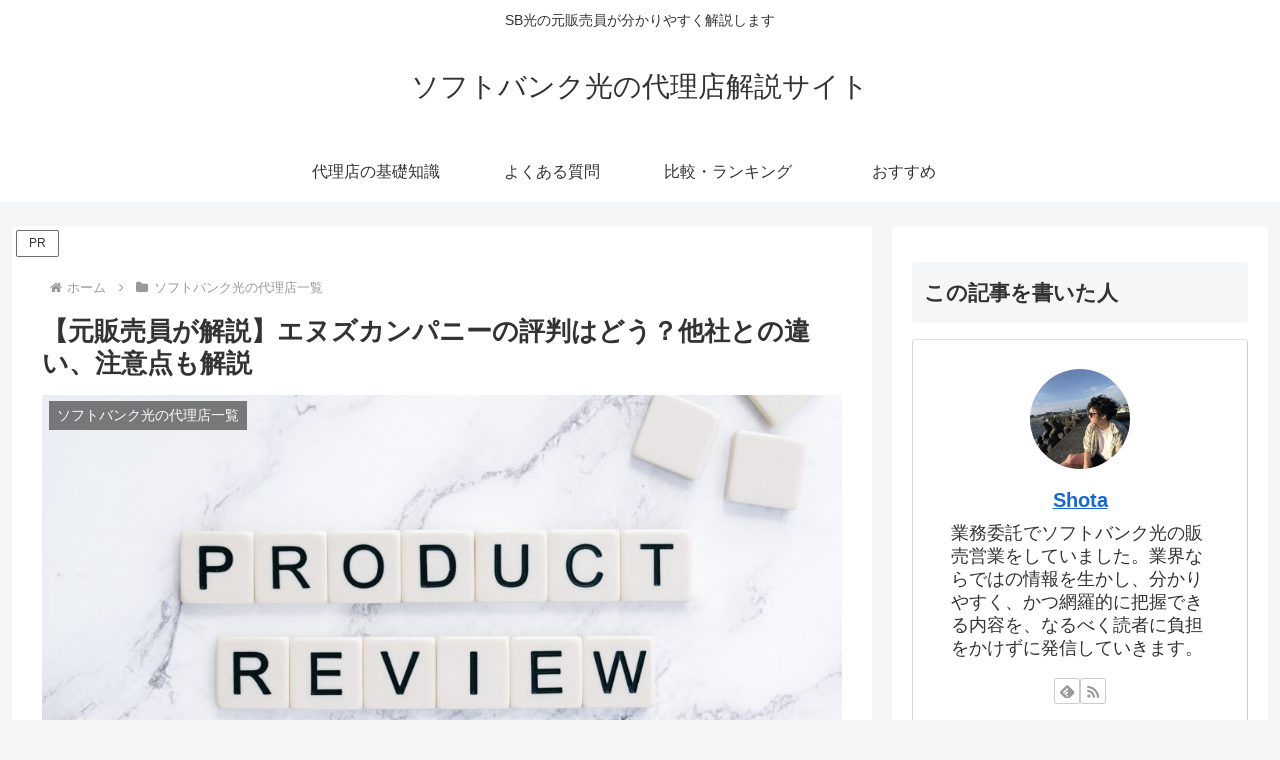

--- FILE ---
content_type: text/html; charset=UTF-8
request_url: https://sbhikari-agency.com/ns-company-reputation/
body_size: 33350
content:
<!doctype html><html lang="ja"><head><meta charset="utf-8"><meta name="viewport" content="width=device-width, initial-scale=1.0, viewport-fit=cover"><meta name="referrer" content="no-referrer-when-downgrade"><meta name="format-detection" content="telephone=no"><meta name="google-site-verification" content="EmHuO-BmvE0H5ioj-RFH2MyY1_xr6WrJ7jYLjx_trVY" /><link rel="preconnect dns-prefetch" href="//www.googletagmanager.com"><link rel="preconnect dns-prefetch" href="//www.google-analytics.com"><link rel="preconnect dns-prefetch" href="//ajax.googleapis.com"><link rel="preconnect dns-prefetch" href="//cdnjs.cloudflare.com"><link rel="preconnect dns-prefetch" href="//pagead2.googlesyndication.com"><link rel="preconnect dns-prefetch" href="//googleads.g.doubleclick.net"><link rel="preconnect dns-prefetch" href="//tpc.googlesyndication.com"><link rel="preconnect dns-prefetch" href="//ad.doubleclick.net"><link rel="preconnect dns-prefetch" href="//www.gstatic.com"><link rel="preconnect dns-prefetch" href="//cse.google.com"><link rel="preconnect dns-prefetch" href="//fonts.gstatic.com"><link rel="preconnect dns-prefetch" href="//fonts.googleapis.com"><link rel="preconnect dns-prefetch" href="//cms.quantserve.com"><link rel="preconnect dns-prefetch" href="//secure.gravatar.com"><link rel="preconnect dns-prefetch" href="//cdn.syndication.twimg.com"><link rel="preconnect dns-prefetch" href="//cdn.jsdelivr.net"><link rel="preconnect dns-prefetch" href="//images-fe.ssl-images-amazon.com"><link rel="preconnect dns-prefetch" href="//completion.amazon.com"><link rel="preconnect dns-prefetch" href="//m.media-amazon.com"><link rel="preconnect dns-prefetch" href="//i.moshimo.com"><link rel="preconnect dns-prefetch" href="//aml.valuecommerce.com"><link rel="preconnect dns-prefetch" href="//dalc.valuecommerce.com"><link rel="preconnect dns-prefetch" href="//dalb.valuecommerce.com"><link rel="preload" as="font" type="font/woff" href="https://sbhikari-agency.com/wp-content/themes/cocoon-master/webfonts/icomoon/fonts/icomoon.woff?v=2.7.0.2" crossorigin><link rel="preload" as="font" type="font/woff2" href="https://sbhikari-agency.com/wp-content/themes/cocoon-master/webfonts/fontawesome/fonts/fontawesome-webfont.woff2?v=4.7.0" crossorigin><link media="all" href="https://sbhikari-agency.com/wp-content/cache/autoptimize/css/autoptimize_f7cb5fd6a768f60a062ebaaabdcf5bef.css" rel="stylesheet"><title>【元販売員が解説】エヌズカンパニーの評判はどう？他社との違い、注意点も解説 | ソフトバンク光の代理店解説サイト</title><meta name='robots' content='max-image-preview:large' />  <script data-cfasync="false" data-pagespeed-no-defer>var gtm4wp_datalayer_name = "dataLayer";
	var dataLayer = dataLayer || [];</script> <meta property="og:type" content="article"><meta property="og:description" content="エヌズカンパニーの評判が気になりますか？本記事では、エヌズカンパニーの評判と他の代理店との違い、デメリットを解説しています。また、評判が良い＆信頼できる代理店である６つの理由・根拠も解説。代理店選びで失敗したくない方は必見です。"><meta property="og:title" content="【元販売員が解説】エヌズカンパニーの評判はどう？他社との違い、注意点も解説"><meta property="og:url" content="https://sbhikari-agency.com/ns-company-reputation/"><meta property="og:image" content="https://sbhikari-agency.com/wp-content/uploads/2021/11/review-g26f3eab7a_1920.jpg"><meta property="og:site_name" content="ソフトバンク光の代理店解説サイト"><meta property="og:locale" content="ja_JP"><meta property="article:published_time" content="2024-02-01T07:21:54+09:00" /><meta property="article:modified_time" content="2024-02-01T07:21:54+09:00" /><meta property="article:section" content="ソフトバンク光の代理店一覧"><meta name="twitter:card" content="summary_large_image"><meta property="twitter:description" content="エヌズカンパニーの評判が気になりますか？本記事では、エヌズカンパニーの評判と他の代理店との違い、デメリットを解説しています。また、評判が良い＆信頼できる代理店である６つの理由・根拠も解説。代理店選びで失敗したくない方は必見です。"><meta property="twitter:title" content="【元販売員が解説】エヌズカンパニーの評判はどう？他社との違い、注意点も解説"><meta property="twitter:url" content="https://sbhikari-agency.com/ns-company-reputation/"><meta name="twitter:image" content="https://sbhikari-agency.com/wp-content/uploads/2021/11/review-g26f3eab7a_1920.jpg"><meta name="twitter:domain" content="sbhikari-agency.com"><link rel='dns-prefetch' href='//ajax.googleapis.com' /><link rel='dns-prefetch' href='//cdnjs.cloudflare.com' /><link rel='dns-prefetch' href='//www.googletagmanager.com' /><link href='https://fonts.gstatic.com' crossorigin='anonymous' rel='preconnect' /><link href='https://ajax.googleapis.com' rel='preconnect' /><link href='https://fonts.googleapis.com' rel='preconnect' /><link rel="alternate" type="application/rss+xml" title="ソフトバンク光の代理店解説サイト &raquo; フィード" href="https://sbhikari-agency.com/feed/" /><link rel="alternate" type="application/rss+xml" title="ソフトバンク光の代理店解説サイト &raquo; コメントフィード" href="https://sbhikari-agency.com/comments/feed/" /><link rel="alternate" type="application/rss+xml" title="ソフトバンク光の代理店解説サイト &raquo; 【元販売員が解説】エヌズカンパニーの評判はどう？他社との違い、注意点も解説 のコメントのフィード" href="https://sbhikari-agency.com/ns-company-reputation/feed/" /><link rel='stylesheet' id='sbd_style-css' href='https://sbhikari-agency.com/?sbd=1&#038;ver=6.9&#038;fver=20260107102725' media='all' /> <script src="https://ajax.googleapis.com/ajax/libs/jquery/3.6.1/jquery.min.js?ver=3.6.1" id="jquery-core-js"></script> <script src="https://cdnjs.cloudflare.com/ajax/libs/jquery-migrate/3.3.2/jquery-migrate.min.js?ver=3.0.1" id="jquery-migrate-js"></script> 
 <script src="https://www.googletagmanager.com/gtag/js?id=G-W63WFZF39J" id="google_gtagjs-js" async></script> <script id="google_gtagjs-js-after">window.dataLayer = window.dataLayer || [];function gtag(){dataLayer.push(arguments);}
gtag("set","linker",{"domains":["sbhikari-agency.com"]});
gtag("js", new Date());
gtag("set", "developer_id.dZTNiMT", true);
gtag("config", "G-W63WFZF39J");
//# sourceURL=google_gtagjs-js-after</script> <link rel='shortlink' href='https://sbhikari-agency.com/?p=85' /><meta name="generator" content="Site Kit by Google 1.168.0" />  <script data-cfasync="false" data-pagespeed-no-defer>var dataLayer_content = {"pagePostType":"post","pagePostType2":"single-post","pageCategory":["list"],"pagePostAuthor":"Shota"};
	dataLayer.push( dataLayer_content );</script> <script data-cfasync="false" data-pagespeed-no-defer>console.warn && console.warn("[GTM4WP] Google Tag Manager container code placement set to OFF !!!");
	console.warn && console.warn("[GTM4WP] Data layer codes are active but GTM container must be loaded using custom coding !!!");</script> <link rel="canonical" href="https://sbhikari-agency.com/ns-company-reputation/"><meta name="description" content="エヌズカンパニーの評判が気になりますか？本記事では、エヌズカンパニーの評判と他の代理店との違い、デメリットを解説しています。また、評判が良い＆信頼できる代理店である６つの理由・根拠も解説。代理店選びで失敗したくない方は必見です。"><meta name="keywords" content="エヌズカンパニー 評判"><meta name="thumbnail" content="https://sbhikari-agency.com/wp-content/uploads/2021/11/review-g26f3eab7a_1920.jpg">  <script type="application/ld+json">{
  "@context": "https://schema.org",
  "@type": "Article",
  "mainEntityOfPage":{
    "@type":"WebPage",
    "@id":"https://sbhikari-agency.com/ns-company-reputation/"
  },
  "headline": "【元販売員が解説】エヌズカンパニーの評判はどう？他社との違い、注意点も解説",
  "image": {
    "@type": "ImageObject",
    "url": "https://sbhikari-agency.com/wp-content/uploads/2021/11/review-g26f3eab7a_1920.jpg",
    "width": 1920,
    "height": 1080
  },
  "datePublished": "2024-02-01T07:21:54+09:00",
  "dateModified": "2024-02-01T07:21:54+09:00",
  "author": {
    "@type": "Person",
    "name": "Shota",
    "url": "https://sbhikari-agency.com/my-profile/"
  },
  "description": "エヌズカンパニーの評判が気になりますか？本記事では、エヌズカンパニーの評判と他の代理店との違い、デメリットを解説しています。また、評判が良い＆信頼できる代理店である６つの理由・根拠も解説。代理店選びで失敗したくない方は必見です。…"
}</script> <noscript><style>.lazyload[data-src]{display:none !important;}</style></noscript>  <script>( function( w, d, s, l, i ) {
				w[l] = w[l] || [];
				w[l].push( {'gtm.start': new Date().getTime(), event: 'gtm.js'} );
				var f = d.getElementsByTagName( s )[0],
					j = d.createElement( s ), dl = l != 'dataLayer' ? '&l=' + l : '';
				j.async = true;
				j.src = 'https://www.googletagmanager.com/gtm.js?id=' + i + dl;
				f.parentNode.insertBefore( j, f );
			} )( window, document, 'script', 'dataLayer', 'GTM-KJDSTHV' );</script> <link rel="icon" href="https://sbhikari-agency.com/wp-content/uploads/2021/11/cropped-IMG_1572-32x32.jpg" sizes="32x32" /><link rel="icon" href="https://sbhikari-agency.com/wp-content/uploads/2021/11/cropped-IMG_1572-192x192.jpg" sizes="192x192" /><link rel="apple-touch-icon" href="https://sbhikari-agency.com/wp-content/uploads/2021/11/cropped-IMG_1572-180x180.jpg" /><meta name="msapplication-TileImage" content="https://sbhikari-agency.com/wp-content/uploads/2021/11/cropped-IMG_1572-270x270.jpg" /></head><body class="wp-singular post-template-default single single-post postid-85 single-format-standard wp-theme-cocoon-master wp-child-theme-cocoon-child-master body public-page page-body categoryid-3 ff-hiragino fz-18px fw-400 hlt-center-logo-wrap ect-entry-card-wrap rect-entry-card-wrap no-scrollable-sidebar no-scrollable-main sidebar-right mblt-footer-mobile-buttons scrollable-mobile-buttons author-admin mobile-button-fmb no-mobile-sidebar no-sp-snippet font-awesome-4 thumb-wide" itemscope itemtype="https://schema.org/WebPage"><div id="container" class="container cf"> <noscript> <iframe src="https://www.googletagmanager.com/ns.html?id=GTM-KJDSTHV" height="0" width="0" style="display:none;visibility:hidden"></iframe> </noscript><div id="header-container" class="header-container"><div id="header-container-in" class="header-container-in hlt-center-logo"><header id="header" class="header cf" itemscope itemtype="https://schema.org/WPHeader"><div id="header-in" class="header-in wrap cf" itemscope itemtype="https://schema.org/WebSite"><div class="tagline" itemprop="alternativeHeadline">SB光の元販売員が分かりやすく解説します</div><div class="logo logo-header logo-text"><a href="https://sbhikari-agency.com/" class="site-name site-name-text-link" itemprop="url"><span class="site-name-text" itemprop="name about">ソフトバンク光の代理店解説サイト</span></a></div></div></header><nav id="navi" class="navi cf" itemscope itemtype="https://schema.org/SiteNavigationElement"><div id="navi-in" class="navi-in wrap cf"><ul id="menu-%e3%83%98%e3%83%83%e3%83%80%e3%83%bc%e3%83%a1%e3%83%8b%e3%83%a5%e3%83%bc" class="menu-top menu-header menu-pc"><li id="menu-item-2435" class="menu-item menu-item-type-custom menu-item-object-custom menu-item-has-no-description"><a href="https://sbhikari-agency.com/category/knowledge/"><div class="caption-wrap"><div class="item-label">代理店の基礎知識</div></div></a></li><li id="menu-item-2436" class="menu-item menu-item-type-custom menu-item-object-custom menu-item-has-no-description"><a href="https://sbhikari-agency.com/category/question/"><div class="caption-wrap"><div class="item-label">よくある質問</div></div></a></li><li id="menu-item-2655" class="menu-item menu-item-type-custom menu-item-object-custom menu-item-has-no-description"><a href="https://sbhikari-agency.com/sbhikari-agency-ranking/"><div class="caption-wrap"><div class="item-label">比較・ランキング</div></div></a></li><li id="menu-item-2656" class="menu-item menu-item-type-custom menu-item-object-custom current-menu-item menu-item-has-no-description"><a href="https://sbhikari-agency.com/ns-company-reputation/"><div class="caption-wrap"><div class="item-label">おすすめ</div></div></a></li></ul><ul id="menu-%e3%83%98%e3%83%83%e3%83%80%e3%83%bc%e3%83%a1%e3%83%8b%e3%83%a5%e3%83%bc-1" class="menu-top menu-mobile"><li id="menu-item-2435" class="menu-item menu-item-type-custom menu-item-object-custom menu-item-has-no-description"><a href="https://sbhikari-agency.com/category/knowledge/"><div class="caption-wrap"><div class="item-label">代理店の基礎知識</div></div></a></li><li id="menu-item-2436" class="menu-item menu-item-type-custom menu-item-object-custom menu-item-has-no-description"><a href="https://sbhikari-agency.com/category/question/"><div class="caption-wrap"><div class="item-label">よくある質問</div></div></a></li><li id="menu-item-2655" class="menu-item menu-item-type-custom menu-item-object-custom menu-item-has-no-description"><a href="https://sbhikari-agency.com/sbhikari-agency-ranking/"><div class="caption-wrap"><div class="item-label">比較・ランキング</div></div></a></li><li id="menu-item-2656" class="menu-item menu-item-type-custom menu-item-object-custom current-menu-item menu-item-has-no-description"><a href="https://sbhikari-agency.com/ns-company-reputation/"><div class="caption-wrap"><div class="item-label">おすすめ</div></div></a></li></ul></div></nav></div></div><div id="content" class="content cf"><div id="content-in" class="content-in wrap"><main id="main" class="main" itemscope itemtype="https://schema.org/Blog"> <span class="pr-label pr-label-s">PR</span><div id="breadcrumb" class="breadcrumb breadcrumb-category sbp-main-top" itemscope itemtype="https://schema.org/BreadcrumbList"><div class="breadcrumb-home" itemscope itemtype="https://schema.org/ListItem" itemprop="itemListElement"><span class="fa fa-home fa-fw" aria-hidden="true"></span><a href="https://sbhikari-agency.com" itemprop="item"><span itemprop="name" class="breadcrumb-caption">ホーム</span></a><meta itemprop="position" content="1" /></div><div class="breadcrumb-item" itemscope itemtype="https://schema.org/ListItem" itemprop="itemListElement"><span class="sp"><span class="fa fa-angle-right" aria-hidden="true"></span></span><span class="fa fa-folder fa-fw" aria-hidden="true"></span><a href="https://sbhikari-agency.com/category/list/" itemprop="item"><span itemprop="name" class="breadcrumb-caption">ソフトバンク光の代理店一覧</span></a><meta itemprop="position" content="2" /></div></div><article id="post-85" class="article post-85 post type-post status-publish format-standard has-post-thumbnail hentry category-list-post" itemscope="itemscope" itemprop="blogPost" itemtype="https://schema.org/BlogPosting" data-clarity-region="article"><header class="article-header entry-header"><h1 class="entry-title" itemprop="headline">【元販売員が解説】エヌズカンパニーの評判はどう？他社との違い、注意点も解説</h1><div class="eye-catch-wrap"><figure class="eye-catch" itemprop="image" itemscope itemtype="https://schema.org/ImageObject"> <img width="1920" height="1080" src="[data-uri]" class="attachment-1920x1080 size-1920x1080 eye-catch-image wp-post-image lazyload" alt="エヌズカンパニーの評判" decoding="async" fetchpriority="high"   data-src="https://sbhikari-agency.com/wp-content/uploads/2021/11/review-g26f3eab7a_1920.jpg" data-srcset="https://sbhikari-agency.com/wp-content/uploads/2021/11/review-g26f3eab7a_1920.jpg 1920w, https://sbhikari-agency.com/wp-content/uploads/2021/11/review-g26f3eab7a_1920-300x169.jpg 300w, https://sbhikari-agency.com/wp-content/uploads/2021/11/review-g26f3eab7a_1920-1024x576.jpg 1024w, https://sbhikari-agency.com/wp-content/uploads/2021/11/review-g26f3eab7a_1920-768x432.jpg 768w, https://sbhikari-agency.com/wp-content/uploads/2021/11/review-g26f3eab7a_1920-1536x864.jpg 1536w, https://sbhikari-agency.com/wp-content/uploads/2021/11/review-g26f3eab7a_1920-120x68.jpg 120w, https://sbhikari-agency.com/wp-content/uploads/2021/11/review-g26f3eab7a_1920-160x90.jpg 160w, https://sbhikari-agency.com/wp-content/uploads/2021/11/review-g26f3eab7a_1920-320x180.jpg 320w" data-sizes="auto" data-eio-rwidth="1920" data-eio-rheight="1080" /><noscript><img width="1920" height="1080" src="https://sbhikari-agency.com/wp-content/uploads/2021/11/review-g26f3eab7a_1920.jpg" class="attachment-1920x1080 size-1920x1080 eye-catch-image wp-post-image" alt="エヌズカンパニーの評判" decoding="async" fetchpriority="high" srcset="https://sbhikari-agency.com/wp-content/uploads/2021/11/review-g26f3eab7a_1920.jpg 1920w, https://sbhikari-agency.com/wp-content/uploads/2021/11/review-g26f3eab7a_1920-300x169.jpg 300w, https://sbhikari-agency.com/wp-content/uploads/2021/11/review-g26f3eab7a_1920-1024x576.jpg 1024w, https://sbhikari-agency.com/wp-content/uploads/2021/11/review-g26f3eab7a_1920-768x432.jpg 768w, https://sbhikari-agency.com/wp-content/uploads/2021/11/review-g26f3eab7a_1920-1536x864.jpg 1536w, https://sbhikari-agency.com/wp-content/uploads/2021/11/review-g26f3eab7a_1920-120x68.jpg 120w, https://sbhikari-agency.com/wp-content/uploads/2021/11/review-g26f3eab7a_1920-160x90.jpg 160w, https://sbhikari-agency.com/wp-content/uploads/2021/11/review-g26f3eab7a_1920-320x180.jpg 320w" sizes="(max-width: 1920px) 100vw, 1920px" data-eio="l" /></noscript><meta itemprop="url" content="https://sbhikari-agency.com/wp-content/uploads/2021/11/review-g26f3eab7a_1920.jpg"><meta itemprop="width" content="1920"><meta itemprop="height" content="1080"> <span class="cat-label cat-label-3">ソフトバンク光の代理店一覧</span></figure></div><div class="sns-share ss-col-6 ss-high-and-low-lc bc-brand-color sbc-hide ss-top"><div class="sns-share-buttons sns-buttons"> <a href="https://x.com/intent/tweet?text=%E3%80%90%E5%85%83%E8%B2%A9%E5%A3%B2%E5%93%A1%E3%81%8C%E8%A7%A3%E8%AA%AC%E3%80%91%E3%82%A8%E3%83%8C%E3%82%BA%E3%82%AB%E3%83%B3%E3%83%91%E3%83%8B%E3%83%BC%E3%81%AE%E8%A9%95%E5%88%A4%E3%81%AF%E3%81%A9%E3%81%86%EF%BC%9F%E4%BB%96%E7%A4%BE%E3%81%A8%E3%81%AE%E9%81%95%E3%81%84%E3%80%81%E6%B3%A8%E6%84%8F%E7%82%B9%E3%82%82%E8%A7%A3%E8%AA%AC&#038;url=https%3A%2F%2Fsbhikari-agency.com%2Fns-company-reputation%2F" class="sns-button share-button twitter-button twitter-share-button-sq x-corp-button x-corp-share-button-sq" target="_blank" title="Xでシェア" rel="nofollow noopener noreferrer" aria-label="Xでシェア"><span class="social-icon icon-x-corp"></span><span class="button-caption">X</span><span class="share-count twitter-share-count x-share-count"></span></a> <a href="//www.facebook.com/sharer/sharer.php?u=https%3A%2F%2Fsbhikari-agency.com%2Fns-company-reputation%2F&#038;t=%E3%80%90%E5%85%83%E8%B2%A9%E5%A3%B2%E5%93%A1%E3%81%8C%E8%A7%A3%E8%AA%AC%E3%80%91%E3%82%A8%E3%83%8C%E3%82%BA%E3%82%AB%E3%83%B3%E3%83%91%E3%83%8B%E3%83%BC%E3%81%AE%E8%A9%95%E5%88%A4%E3%81%AF%E3%81%A9%E3%81%86%EF%BC%9F%E4%BB%96%E7%A4%BE%E3%81%A8%E3%81%AE%E9%81%95%E3%81%84%E3%80%81%E6%B3%A8%E6%84%8F%E7%82%B9%E3%82%82%E8%A7%A3%E8%AA%AC" class="sns-button share-button facebook-button facebook-share-button-sq" target="_blank" title="Facebookでシェア" rel="nofollow noopener noreferrer" aria-label="Facebookでシェア"><span class="social-icon icon-facebook"></span><span class="button-caption">Facebook</span><span class="share-count facebook-share-count"></span></a> <a href="//b.hatena.ne.jp/entry/s/sbhikari-agency.com/ns-company-reputation/" class="sns-button share-button hatebu-button hatena-bookmark-button hatebu-share-button-sq" data-hatena-bookmark-layout="simple" target="_blank" title="はてブでブックマーク" rel="nofollow noopener noreferrer" aria-label="はてブでブックマーク"><span class="social-icon icon-hatena"></span><span class="button-caption">はてブ</span><span class="share-count hatebu-share-count"></span></a> <a href="//timeline.line.me/social-plugin/share?url=https%3A%2F%2Fsbhikari-agency.com%2Fns-company-reputation%2F" class="sns-button share-button line-button line-share-button-sq" target="_blank" title="LINEでシェア" rel="nofollow noopener noreferrer" aria-label="LINEでシェア"><span class="social-icon icon-line"></span><span class="button-caption">LINE</span><span class="share-count line-share-count"></span></a> <a role="button" tabindex="0" class="sns-button share-button copy-button copy-share-button-sq" data-clipboard-text="【元販売員が解説】エヌズカンパニーの評判はどう？他社との違い、注意点も解説 https://sbhikari-agency.com/ns-company-reputation/" title="タイトルとURLをコピーする" aria-label="タイトルとURLをコピーする"><span class="social-icon icon-copy"></span><span class="button-caption">コピー</span><span class="share-count copy-share-count"></span></a></div></div><div class="date-tags"> <span class="post-update"><span class="fa fa-history" aria-hidden="true"></span><time class="entry-date date published updated" datetime="2024-02-01T07:21:54+09:00" itemprop="datePublished dateModified">2024.02.01</time></span></div></header><div class="entry-content cf" itemprop="mainEntityOfPage"><div class="speech-wrap sb-id-6 sbs-flat sbp-l sbis-cb cf"><div class="speech-person"><figure class="speech-icon"><img decoding="async" class="speech-icon-image lazyload" src="[data-uri]" alt="" width="160" height="160" data-src="https://sbhikari-agency.com/wp-content/themes/cocoon-master/images/obasan.png" data-eio-rwidth="160" data-eio-rheight="160"><noscript><img decoding="async" class="speech-icon-image" src="https://sbhikari-agency.com/wp-content/themes/cocoon-master/images/obasan.png" alt="" width="160" height="160" data-eio="l"></noscript></figure></div><div class="speech-balloon"><ul><li><strong>エヌズカンパニーの評判・口コミはどう？</strong></li></ul><ul><li><strong>エヌズカンパニーとか聞いたことないんだけど、本当に大丈夫？怪しくない？</strong></li></ul><ul><li class="li1"><strong>エヌズカンパニーのデメリットについて教えてほしい！</strong></li></ul></div></div><p>こんなお悩みや疑問を解決します。</p><p>結論から言うと、<strong><span class="marker-under-blue">エヌズカンパニーは評判が良いですし、おすすめの代理店</span></strong>です。</p><p>ソフトバンクから何度も表彰されている実績のある代理店ですし、キャッシュバックは最大で40,000円と高額です。</p><p>むしろ公式から申し込むと損します。（笑）</p><div style="height:10px" aria-hidden="true" class="wp-block-spacer"></div><p>本記事ではエヌズカンパニーの評判・口コミに加えて、どういった点で信頼できるのか詳しく解説しています。</p><p>また、エヌズカンパニーのキャンペーン内容や他の代理店との違い、デメリット、申し込みからキャッシュバック受け取りまでの流れも解説しています。</p><div class="author-box border-element no-icon cf"><div class="author-widget-name"> この記事を書いた人</div><figure class="author-thumb"> <img alt='' src="[data-uri]"  class="avatar avatar-200 photo lazyload" height='200' width='200' data-src="https://secure.gravatar.com/avatar/47335b27362e01e1cd7ae3ea10f45a76620f83d526f580fa9db793ec14010f5d?s=200&d=mm&r=g" decoding="async" data-srcset="https://secure.gravatar.com/avatar/47335b27362e01e1cd7ae3ea10f45a76620f83d526f580fa9db793ec14010f5d?s=400&#038;d=mm&#038;r=g 2x" data-eio-rwidth="200" data-eio-rheight="200" /><noscript><img alt='' src='https://secure.gravatar.com/avatar/47335b27362e01e1cd7ae3ea10f45a76620f83d526f580fa9db793ec14010f5d?s=200&#038;d=mm&#038;r=g' srcset='https://secure.gravatar.com/avatar/47335b27362e01e1cd7ae3ea10f45a76620f83d526f580fa9db793ec14010f5d?s=400&#038;d=mm&#038;r=g 2x' class='avatar avatar-200 photo' height='200' width='200' data-eio="l" /></noscript></figure><div class="author-content"><div class="author-name"> <a href="https://sbhikari-agency.com/my-profile/">Shota</a></div><div class="author-description"><p>業務委託でソフトバンク光の販売営業をしていました。業界ならではの情報を生かし、分かりやすく、かつ網羅的に把握できる内容を、なるべく読者に負担をかけずに発信していきます。</p></div><div class="profile-follows author-follows"><div class="sns-follow bc-brand-color fbc-hide sf-profile"><div class="sns-follow-message">Shotaをフォローする</div><div class="sns-follow-buttons sns-buttons"> <a rel="nofollow noopener" href="//feedly.com/i/discover/sources/search/feed/https%3A%2F%2Fsbhikari-agency.com" class="sns-button follow-button feedly-button feedly-follow-button-sq" target="_blank" title="feedlyで更新情報を購読" aria-label="feedlyで更新情報を購読"><span class="icon-feedly-logo"></span><span class="follow-count feedly-follow-count"></span></a> <a rel="nofollow" href="https://sbhikari-agency.com/feed/" class="sns-button follow-button rss-button rss-follow-button-sq" target="_blank" title="RSSで更新情報を購読" aria-label="RSSで更新情報を購読"><span class="icon-rss-logo"></span></a></div></div></div></div></div><p>ソフトバンク光の販売員としての経験や、ネット回線業界の裏事情なども記事に反映させているので、最後まで読み終えるころには、<strong>損せずにソフトバンク光を申し込めるようになっています。</strong></p><p>それでは見ていきましょう！</p><div class="wp-block-sbd-btn is-style-sbd-btn-green"><p class="sbd-btn-copy">6年連続&amp;累計13回、表彰受賞！</p><div class="sbd-btn sbd-btn-100 sbd-btn-circle"><a href="https://px.a8.net/svt/ejp?a8mat=3TASKQ+C673K2+3NMM+BW0YB&amp;a8ejpredirect=https%3A%2F%2Fns-softbank-hikari.com%2F" target="_self">エヌズカンパニーをチェックする</a></div></div><div id="toc" class="toc tnt-number toc-center tnt-number border-element"><input type="checkbox" class="toc-checkbox" id="toc-checkbox-1"><label class="toc-title" for="toc-checkbox-1">目次</label><div class="toc-content"><ol class="toc-list open"><li><a href="#toc1" tabindex="0">■エヌズカンパニーの評判の前に、そもそもどんなキャンペーンがある？</a><ol><li><a href="#toc2" tabindex="0">特典A：40,000円キャッシュバック</a></li><li><a href="#toc3" tabindex="0">特典B：35,000円＋最新！第6世代Wi-Fiルーター</a></li></ol></li><li><a href="#toc4" tabindex="0">■エヌズカンパニーの評判・口コミ【元ソフトバンク光販売員が調査】</a><ol><li><a href="#toc5" tabindex="0">エヌズカンパニーの悪い評判・口コミ</a></li><li><a href="#toc6" tabindex="0">エヌズカンパニーの良い評判・口コミ</a></li><li><a href="#toc7" tabindex="0">本当にもらえる？口コミをさらに調査してみて分かったこと</a></li><li><a href="#toc8" tabindex="0">エヌズカンパニーの評判・口コミ総評</a></li></ol></li><li><a href="#toc9" tabindex="0">■エヌズカンパニーが評判が良い＆信頼できる代理店である６つの理由・根拠</a><ol><li><a href="#toc10" tabindex="0">エヌズカンパニーが評判の良い代理店である３つの理由</a></li><li><a href="#toc11" tabindex="0">エヌズカンパニーが信頼できる代理店である３つの根拠</a></li></ol></li><li><a href="#toc12" tabindex="0">■他の代理店はどう？エヌズカンパニー以外の代理店と比較してみた</a></li><li><a href="#toc13" tabindex="0">■エヌズカンパニーで契約する２つのデメリット</a><ol><li><a href="#toc14" tabindex="0">その①：おうち割光セットの手続きは、エヌズカンパニーではできない</a></li><li><a href="#toc15" tabindex="0">その②：自社転用での申し込みは、キャンペーン対象外</a></li></ol></li><li><a href="#toc16" tabindex="0">■エヌズカンパニーは公式キャンペーンとも併用できる</a><ol><li><a href="#toc17" tabindex="0">ソフトバンク光 工事費サポート はじめて割</a></li><li><a href="#toc18" tabindex="0">回線工事費に応じて最大26,400円キャッシュバック</a></li><li><a href="#toc19" tabindex="0">他社への違約金・撤去工事費を最大10万円キャッシュバック</a></li><li><a href="#toc20" tabindex="0">おうち割光セット</a></li><li><a href="#toc21" tabindex="0">ソフトバンク光開通前レンタル</a></li></ol></li><li><a href="#toc22" tabindex="0">■【元ソフトバンク光販売員の見解】エヌズカンパニーからの申込みはオススメできる？</a></li><li><a href="#toc23" tabindex="0">■もらい損ねだけは避けたい！申し込みからキャッシュバック受け取りまでの流れ</a><ol><li><a href="#toc24" tabindex="0">ステップ①：エヌズカンパニー公式サイトから申し込み＆必要事項を入力</a></li><li><a href="#toc25" tabindex="0">ステップ②：エヌズカンパニーから確認電話が入る</a></li><li><a href="#toc26" tabindex="0">ステップ③：エヌズカンパニーから申し込みに関しての書類が送られてくる</a></li><li><a href="#toc27" tabindex="0">ステップ④：工事担当者から電話が入る（新規契約のみ）</a></li><li><a href="#toc28" tabindex="0">ステップ⑤：ソフトバンクから書類と必要機器が届く</a></li><li><a href="#toc29" tabindex="0">ステップ⑥：開通工事（新規契約のみ）</a></li><li><a href="#toc30" tabindex="0">ステップ⑦：エヌズカンパニーから特典ルーターが届く</a></li><li><a href="#toc31" tabindex="0">ステップ⑧：エヌズカンパニーからキャッシュバック</a></li></ol></li><li><a href="#toc32" tabindex="0">■エヌズカンパニーの評判に関するよくある質問</a><ol><li><a href="#toc33" tabindex="0">Q１：エヌズカンパニーから契約するのとソフトバンク公式から契約するのは同じことですか？</a></li><li><a href="#toc34" tabindex="0">Q２：再契約で申し込んでも大丈夫ですか？</a></li><li><a href="#toc35" tabindex="0">Q３：エヌズカンパニーで契約してもおうち割光セットは適用できますか？</a></li><li><a href="#toc36" tabindex="0">Q４：クーリングオフはできますか？</a></li><li><a href="#toc37" tabindex="0">Q５：エヌズカンパニーの方がお得なのに公式から申し込みする人がいるのはどうしてですか？</a></li></ol></li><li><a href="#toc38" tabindex="0">■まとめ：エヌズカンパニーは評判が良く信頼できる代理店</a></li></ol></div></div><h2 class="wp-block-heading"><span id="toc1">■エヌズカンパニーの評判の前に、そもそもどんなキャンペーンがある？</span></h2><figure class="wp-block-image size-large"><img decoding="async" width="1024" height="683" src="[data-uri]" alt="２つのプレゼントボックス" class="wp-image-2049 lazyload"   data-src="https://sbhikari-agency.com/wp-content/uploads/2021/11/gifts-g77682a392_1920-1024x683.jpg" data-srcset="https://sbhikari-agency.com/wp-content/uploads/2021/11/gifts-g77682a392_1920-1024x683.jpg 1024w, https://sbhikari-agency.com/wp-content/uploads/2021/11/gifts-g77682a392_1920-300x200.jpg 300w, https://sbhikari-agency.com/wp-content/uploads/2021/11/gifts-g77682a392_1920-768x512.jpg 768w, https://sbhikari-agency.com/wp-content/uploads/2021/11/gifts-g77682a392_1920-1536x1024.jpg 1536w, https://sbhikari-agency.com/wp-content/uploads/2021/11/gifts-g77682a392_1920.jpg 1920w" data-sizes="auto" data-eio-rwidth="1024" data-eio-rheight="683" /><noscript><img decoding="async" width="1024" height="683" src="https://sbhikari-agency.com/wp-content/uploads/2021/11/gifts-g77682a392_1920-1024x683.jpg" alt="２つのプレゼントボックス" class="wp-image-2049" srcset="https://sbhikari-agency.com/wp-content/uploads/2021/11/gifts-g77682a392_1920-1024x683.jpg 1024w, https://sbhikari-agency.com/wp-content/uploads/2021/11/gifts-g77682a392_1920-300x200.jpg 300w, https://sbhikari-agency.com/wp-content/uploads/2021/11/gifts-g77682a392_1920-768x512.jpg 768w, https://sbhikari-agency.com/wp-content/uploads/2021/11/gifts-g77682a392_1920-1536x1024.jpg 1536w, https://sbhikari-agency.com/wp-content/uploads/2021/11/gifts-g77682a392_1920.jpg 1920w" sizes="(max-width: 1024px) 100vw, 1024px" data-eio="l" /></noscript></figure><p>エヌズカンパニーの評判の前に、そもそもどんなキャンペーンがあるのでしょうか？</p><p>まずはキャンペーンの詳細を見ていきましょう。</p><h3 class="wp-block-heading" id="campaignA"><span id="toc2">特典A：40,000円キャッシュバック</span></h3><figure class="wp-block-image aligncenter size-large is-resized"><img decoding="async" width="1024" height="549" src="[data-uri]" alt="" class="wp-image-3950 lazyload" style="width:544px;height:292px"   data-src="https://sbhikari-agency.com/wp-content/uploads/2022/11/スクリーンショット-2024-02-01-6.47.23-1024x549.jpg" data-srcset="https://sbhikari-agency.com/wp-content/uploads/2022/11/スクリーンショット-2024-02-01-6.47.23-1024x549.jpg 1024w, https://sbhikari-agency.com/wp-content/uploads/2022/11/スクリーンショット-2024-02-01-6.47.23-300x161.jpg 300w, https://sbhikari-agency.com/wp-content/uploads/2022/11/スクリーンショット-2024-02-01-6.47.23-768x412.jpg 768w, https://sbhikari-agency.com/wp-content/uploads/2022/11/スクリーンショット-2024-02-01-6.47.23-1536x823.jpg 1536w, https://sbhikari-agency.com/wp-content/uploads/2022/11/スクリーンショット-2024-02-01-6.47.23.jpg 1920w" data-sizes="auto" data-eio-rwidth="1024" data-eio-rheight="549" /><noscript><img decoding="async" width="1024" height="549" src="https://sbhikari-agency.com/wp-content/uploads/2022/11/スクリーンショット-2024-02-01-6.47.23-1024x549.jpg" alt="" class="wp-image-3950" style="width:544px;height:292px" srcset="https://sbhikari-agency.com/wp-content/uploads/2022/11/スクリーンショット-2024-02-01-6.47.23-1024x549.jpg 1024w, https://sbhikari-agency.com/wp-content/uploads/2022/11/スクリーンショット-2024-02-01-6.47.23-300x161.jpg 300w, https://sbhikari-agency.com/wp-content/uploads/2022/11/スクリーンショット-2024-02-01-6.47.23-768x412.jpg 768w, https://sbhikari-agency.com/wp-content/uploads/2022/11/スクリーンショット-2024-02-01-6.47.23-1536x823.jpg 1536w, https://sbhikari-agency.com/wp-content/uploads/2022/11/スクリーンショット-2024-02-01-6.47.23.jpg 1920w" sizes="(max-width: 1024px) 100vw, 1024px" data-eio="l" /></noscript></figure><div class="wp-block-cocoon-blocks-tab-box-1 blank-box bb-tab bb-check block-box has-border-color has-blue-border-color"><div class="bb-label"><span class="fa"></span></div><p><strong>【新規】：40,000円キャッシュバック</strong></p><p><strong>【転用・事業者変更】：15,000円キャッシュバック</strong></p></div><p>特典Aは、キャッシュバックが高額なのが特徴です。</p><p><strong>キャッシュバックを重視したい方は、特典Aがおすすめ</strong>です。</p><div style="height:10px" aria-hidden="true" class="wp-block-spacer"></div><p>なお転用や事業者変更からの申し込みでも、キャッシュバックがもらえます。</p><p>フレッツ光からソフトバンク光に乗り換える方は、「転用」からの申し込み。</p><p>ドコモ光やOCN光、ぷらら光といった光コラボ回線からソフトバンク光に乗り換えるような方は、「事業者変更」からの申し込みとなります。</p><h3 class="wp-block-heading" id="campaignB"><span id="toc3">特典B：35,000円＋最新！第6世代Wi-Fiルーター</span></h3><figure class="wp-block-image aligncenter size-large is-resized"><img decoding="async" width="1024" height="549" src="[data-uri]" alt="" class="wp-image-3968 lazyload" style="width:548px;height:294px"   data-src="https://sbhikari-agency.com/wp-content/uploads/2021/11/スクリーンショット-2024-02-01-7.16.56-1024x549.jpg" data-srcset="https://sbhikari-agency.com/wp-content/uploads/2021/11/スクリーンショット-2024-02-01-7.16.56-1024x549.jpg 1024w, https://sbhikari-agency.com/wp-content/uploads/2021/11/スクリーンショット-2024-02-01-7.16.56-300x161.jpg 300w, https://sbhikari-agency.com/wp-content/uploads/2021/11/スクリーンショット-2024-02-01-7.16.56-768x412.jpg 768w, https://sbhikari-agency.com/wp-content/uploads/2021/11/スクリーンショット-2024-02-01-7.16.56-1536x823.jpg 1536w, https://sbhikari-agency.com/wp-content/uploads/2021/11/スクリーンショット-2024-02-01-7.16.56.jpg 1920w" data-sizes="auto" data-eio-rwidth="1024" data-eio-rheight="549" /><noscript><img decoding="async" width="1024" height="549" src="https://sbhikari-agency.com/wp-content/uploads/2021/11/スクリーンショット-2024-02-01-7.16.56-1024x549.jpg" alt="" class="wp-image-3968" style="width:548px;height:294px" srcset="https://sbhikari-agency.com/wp-content/uploads/2021/11/スクリーンショット-2024-02-01-7.16.56-1024x549.jpg 1024w, https://sbhikari-agency.com/wp-content/uploads/2021/11/スクリーンショット-2024-02-01-7.16.56-300x161.jpg 300w, https://sbhikari-agency.com/wp-content/uploads/2021/11/スクリーンショット-2024-02-01-7.16.56-768x412.jpg 768w, https://sbhikari-agency.com/wp-content/uploads/2021/11/スクリーンショット-2024-02-01-7.16.56-1536x823.jpg 1536w, https://sbhikari-agency.com/wp-content/uploads/2021/11/スクリーンショット-2024-02-01-7.16.56.jpg 1920w" sizes="(max-width: 1024px) 100vw, 1024px" data-eio="l" /></noscript></figure><div class="wp-block-cocoon-blocks-tab-box-1 blank-box bb-tab bb-check block-box has-border-color has-blue-border-color"><div class="bb-label"><span class="fa"></span></div><p><strong>【新規】：35,000円キャッシュバック＋第6世代Wi-Fiルーター</strong></p></div><p>特典Bは、キャッシュバックに加えてWi-Fiルーターがもらえるのが特徴です。</p><p><strong>Wi-Fiルーターを持っていない方や、持っているけど古いという方は、特典Bがおすすめ</strong>です。</p><p>ただし転用や事業者変更で申し込む方は、特典Aのみが対象なので注意してください。</p><h4 class="wp-block-heading" id="wi-fi-">特典BのWi-Fiルーターは市販で買うより、もらった方が最大3,800円もお得！</h4><figure class="wp-block-image aligncenter size-full is-resized"><img decoding="async" width="772" height="682" src="[data-uri]" alt="エヌズカンパニーの特典ルーター" class="wp-image-2047 lazyload" style="width:329px;height:291px"   data-src="https://sbhikari-agency.com/wp-content/uploads/2021/11/エヌズカンパニーの特典ルーター.png" data-srcset="https://sbhikari-agency.com/wp-content/uploads/2021/11/エヌズカンパニーの特典ルーター.png 772w, https://sbhikari-agency.com/wp-content/uploads/2021/11/エヌズカンパニーの特典ルーター-300x265.png 300w, https://sbhikari-agency.com/wp-content/uploads/2021/11/エヌズカンパニーの特典ルーター-768x678.png 768w" data-sizes="auto" data-eio-rwidth="772" data-eio-rheight="682" /><noscript><img decoding="async" width="772" height="682" src="https://sbhikari-agency.com/wp-content/uploads/2021/11/エヌズカンパニーの特典ルーター.png" alt="エヌズカンパニーの特典ルーター" class="wp-image-2047" style="width:329px;height:291px" srcset="https://sbhikari-agency.com/wp-content/uploads/2021/11/エヌズカンパニーの特典ルーター.png 772w, https://sbhikari-agency.com/wp-content/uploads/2021/11/エヌズカンパニーの特典ルーター-300x265.png 300w, https://sbhikari-agency.com/wp-content/uploads/2021/11/エヌズカンパニーの特典ルーター-768x678.png 768w" sizes="(max-width: 772px) 100vw, 772px" data-eio="l" /></noscript></figure><p>エヌズカンパニーのWi-Fiルーター（<a href="https://www.buffalo.jp/product/detail/wsr-1800ax4s-bk.html">BUFFALO WSR-1800AX4S</a>）は市販で買うより、キャンペーンでもらった方が最大で3,800円もお得です。</p><p>エヌズカンパニーの特典は以下のように２種類あり、</p><div class="wp-block-cocoon-blocks-sticky-box blank-box block-box sticky st-blue"><p>特典A：40,000円</p><p>特典B：35,000円＋第6世代Wi-Fiルーター（5,000円 相当）</p></div><p>特典BのWi-Fiルーター付きのキャンペーンを選択すると、実質5,000円でWi-Fiルーターがもらえることになります。</p><p>ですが以下の表の通り、Amazonや楽天などで同じWi-Fiルーターを購入するには、最低でも7,000円はかかり、ビッグカメラで購入すると9,000円もかかります。</p><figure class="wp-block-table alignwide wp-block-sbd-table wp-block-sbd-table-vertical sbd-table--header-blue"><div class="scrollable-table"><table><thead><tr><th><strong>販売サイト</strong></th><th><strong>市場価格</strong></th></tr></thead><tbody><tr><td>エヌズカンパニー<br></td><td>5,000円 相当<br></td></tr><tr><td>Amazon<br></td><td>約7,000円<br></td></tr><tr><td>楽天<br></td><td>約6,900円<br></td></tr><tr><td>価格.com<br></td><td>約6,600円<br></td></tr><tr><td>ノジマ<br></td><td>約7,000円<br></td></tr><tr><td>ヨドバシカメラ<br></td><td>約7,700円<br></td></tr><tr><td>ビッグカメラ<br></td><td>約8,800円<br></td></tr></tbody></table></div></figure><p>市販で買うと最大で3,800円も余計に支払うことになるので、Wi-Fiルーターの購入を検討されている方は、エヌズカンパニーからもらうと良いでしょう。</p><div class="wp-block-sbd-btn is-style-sbd-btn-green"><p class="sbd-btn-copy">6年連続＆累計13回、表彰受賞！</p><div class="sbd-btn sbd-btn-100 sbd-btn-circle"><a href="https://px.a8.net/svt/ejp?a8mat=3TASKQ+C673K2+3NMM+BW0YB&amp;a8ejpredirect=https%3A%2F%2Fns-softbank-hikari.com%2F" target="_self">エヌズカンパニーをチェックする</a></div></div><h2 class="wp-block-heading" id="-"><span id="toc4">■エヌズカンパニーの評判・口コミ【元ソフトバンク光販売員が調査】</span></h2><figure class="wp-block-image size-large"><img decoding="async" width="1024" height="630" src="[data-uri]" alt="" class="wp-image-2044 lazyload"   data-src="https://sbhikari-agency.com/wp-content/uploads/2021/11/AdobeStock_444966339-1024x630.jpeg" data-srcset="https://sbhikari-agency.com/wp-content/uploads/2021/11/AdobeStock_444966339-1024x630.jpeg 1024w, https://sbhikari-agency.com/wp-content/uploads/2021/11/AdobeStock_444966339-300x185.jpeg 300w, https://sbhikari-agency.com/wp-content/uploads/2021/11/AdobeStock_444966339-768x473.jpeg 768w, https://sbhikari-agency.com/wp-content/uploads/2021/11/AdobeStock_444966339-1536x946.jpeg 1536w, https://sbhikari-agency.com/wp-content/uploads/2021/11/AdobeStock_444966339.jpeg 1920w" data-sizes="auto" data-eio-rwidth="1024" data-eio-rheight="630" /><noscript><img decoding="async" width="1024" height="630" src="https://sbhikari-agency.com/wp-content/uploads/2021/11/AdobeStock_444966339-1024x630.jpeg" alt="" class="wp-image-2044" srcset="https://sbhikari-agency.com/wp-content/uploads/2021/11/AdobeStock_444966339-1024x630.jpeg 1024w, https://sbhikari-agency.com/wp-content/uploads/2021/11/AdobeStock_444966339-300x185.jpeg 300w, https://sbhikari-agency.com/wp-content/uploads/2021/11/AdobeStock_444966339-768x473.jpeg 768w, https://sbhikari-agency.com/wp-content/uploads/2021/11/AdobeStock_444966339-1536x946.jpeg 1536w, https://sbhikari-agency.com/wp-content/uploads/2021/11/AdobeStock_444966339.jpeg 1920w" sizes="(max-width: 1024px) 100vw, 1024px" data-eio="l" /></noscript></figure><p>エヌズカンパニーは顧客満足度が<strong><span class="marker-under-blue">5点満点中4.74</span></strong>と、高評価を獲得している代理店ですが、実際のところはどうなんでしょうか？</p><p>ソフトバンク光の元販売員である筆者が、エヌズカンパニーの評判と口コミを調査してみました。</p><h3 class="wp-block-heading" id="-"><span id="toc5">エヌズカンパニーの悪い評判・口コミ</span></h3><p>エヌズカンパニーの悪い評判・口コミを調査したところ、以下の悪評がありました。</p><div class="wp-block-cocoon-blocks-icon-box common-icon-box block-box bad-box"><p>1.おうち割が適用されていなかった</p><p>2.公式キャンペーンが適用されていなかった</p><p>3.オペレーターの対応は微妙だった</p></div><h4 class="wp-block-heading" id="-">悪い評判１：おうち割が適用されていなかった</h4><blockquote class="twitter-tweet"><p dir="ltr" lang="ja"><a href="https://twitter.com/SBCare?ref_src=twsrc%5Etfw">@SBCare</a></p><p>おうち割の適用が長い間なってませんでした。<br />この長い間に、ソフトバンク店舗にも足を運んでますが、そのなかでも誰も教えてくれませんでした。<br />ソフトバンク光の販売代理店「エヌズカンパニー」にいっても塩対応で話にならなかったです。<br />本来、払わなくて良かった分をご返金願います。</p><p>— 山太郎 (@Yamataro_Japan) <a href="https://twitter.com/Yamataro_Japan/status/1476065214865240068?ref_src=twsrc%5Etfw">December 29, 2021</a></p></blockquote><p><script src="https://platform.twitter.com/widgets.js" charset="utf-8"></script></p><blockquote class="twitter-tweet"><p dir="ltr" lang="ja">なのでソフトバンク光を申し込んで工事日が確定した瞬間から「ワイモバイルショップに行って料金を合算し、その足でおうち割光セット(A)を申し込む」をやらないと駄目だということ。<br />代理店のエヌズカンパニーさん、そこまで説明して欲しかったよ・・・</p><p>— Yujiro (@yujiroxx) <a href="https://twitter.com/yujiroxx/status/1406554135231533057?ref_src=twsrc%5Etfw">June 20, 2021</a></p></blockquote><div style="height:50px" aria-hidden="true" class="wp-block-spacer"></div><p>エヌズカンパニーの悪い評判・口コミに「<strong>おうち割光セットが適用されていなかった</strong>」がありました。</p><p>おうち割光セットとは、ソフトバンクスマホとソフトバンク光をセットで利用することで毎月のスマホ料金が安くなる割引サービスです。</p><p>おうち割光セットの申請は携帯キャリア側の処理が必要なので、<strong><span class="marker-under-blue">エヌズカンパニーでソフトバンク光を申し込み後、「</span></strong><a href="https://id.my.softbank.jp/sbid_auth/type1/2.0/authorization.php?response_type=code&amp;client_id=o00aXYC6xABycFsvzmgFARqc0oa1nCau&amp;redirect_uri=https%3A%2F%2Fmy.softbank.jp%2Fmsb%2Fd%2Fauth%2FdoReceiveSbid&amp;display=touch&amp;prompt=consent&amp;scope=openid&amp;nonce=20220924011335256wtW2xMbnZGek4rg&amp;ui_locales=ja&amp;weblinkid=MSB020063&amp;acr_value=1&amp;amr=me"><span class="marker-under-blue">My SoftBank</span></a><strong><span class="marker-under-blue">」か「ソフトバンクショップ」で申請する</span></strong>必要があります。</p><h4 class="wp-block-heading" id="-">悪い評判２：公式キャンペーンが適用されていなかった</h4><blockquote class="twitter-tweet"><p dir="ltr" lang="ja">クに直接交渉し、難なく終えました。なので少し星マイナス。</p><p>— しぶちん (@shibuchichi) <a href="https://twitter.com/shibuchichi/status/1266966009140805633?ref_src=twsrc%5Etfw">May 31, 2020</a></p></blockquote><div style="height:50px" aria-hidden="true" class="wp-block-spacer"></div><p>続いて、公式キャンペーンの「<strong>あんしん乗り換えキャンペーンが適用されていなかった</strong>」という口コミがありました。</p><p>前述のおうち割光セットと同様に、ソフトバンク公式のキャンペーンはエヌズカンパニーでは申請できません。</p><p>エヌズカンパニーはソフトバンク光の取次が専門の代理店だからです。</p><p>公式キャンペーンも<strong><span class="marker-under-blue">エヌズカンパニーから申し込み後に、ソフトバンクからSMSで案内が届くので、その際に申請</span></strong>します。</p><h4 class="wp-block-heading" id="-">悪い評判３：オペレーターの対応は微妙だった</h4><blockquote class="twitter-tweet"><p dir="ltr" lang="ja">ちなみに私はエヌズカンパニーのオペレーターと話して受けた印象はそんなに丁寧とは思わなかった。<br />早口でペラペラロボットみたいにキャッシュバックの内容と今後の流れを話すだけ<br />良い口コミを言えばどこかからお金貰えるとかなのかな？<br />私も以前似たような仕事してたからそう感じてしまうのかなぁ</p><p>— non909 (@Alice90911) <a href="https://twitter.com/Alice90911/status/1334843543249031168?ref_src=twsrc%5Etfw">December 4, 2020</a></p></blockquote><blockquote class="twitter-tweet"><p dir="ltr" lang="ja">対応が丁寧で良かったけど、淡々と話しされて、聞き取りずらかった <a href="https://twitter.com/hashtag/%E3%82%A8%E3%83%8C%E3%82%BA%E3%82%AB%E3%83%B3%E3%83%91%E3%83%8B%E3%83%BC?src=hash&amp;ref_src=twsrc%5Etfw">#エヌズカンパニー</a> <a href="https://t.co/h8TvXiHjXa">https://t.co/h8TvXiHjXa</a></p><p>— 総建 (@souken1030) <a href="https://twitter.com/souken1030/status/1269543541404913665?ref_src=twsrc%5Etfw">June 7, 2020</a></p></blockquote><blockquote class="twitter-tweet"><p dir="ltr" lang="ja">外は工事やキャッシュバックなど、不満はありません。</p><p>— 株主優待制度 (@q8QbuqUxDyWOdEu) <a href="https://twitter.com/q8QbuqUxDyWOdEu/status/1268913269021925376?ref_src=twsrc%5Etfw">June 5, 2020</a></p></blockquote><blockquote class="twitter-tweet"><p dir="ltr" lang="ja">フレッツ光の代理店（株式会社エヌズカンパニー）電話の対応が最悪だ。タメ口みたいな口調もさることながら、こっちの意図を汲む気がまったくない。いくらキャッシュバックがデカくてもないな。特に今回は自分のじゃなくて母の契約だから信頼がおけないところは除外。</p><p>— 山下@暮らし (@ymkuroko) <a href="https://twitter.com/ymkuroko/status/569033921364512769?ref_src=twsrc%5Etfw">February 21, 2015</a></p></blockquote><div style="height:50px" aria-hidden="true" class="wp-block-spacer"></div><p>最後にエヌズカンパニーの悪い評判・口コミに「<strong>オペレーターの対応が微妙だった</strong>」がありました。</p><p>具体的には「何を話しているのか聞き取りづらかった」や「機械的な対応だった」「タメ口みたいな口調だった」といった口コミが見つかりました。</p><p>ただし次に解説しますが、<strong><span class="marker-under-blue">エヌズカンパニーの電話対応は良い口コミの方が圧倒的に多かった</span></strong>です。</p><h3 class="wp-block-heading" id="-"><span id="toc6">エヌズカンパニーの良い評判・口コミ</span></h3><p>エヌズカンパニーの良い評判・口コミを調査した結果、以下がありました。</p><div class="wp-block-cocoon-blocks-icon-box common-icon-box block-box good-box"><p>1.オペレーターの対応が良かった</p><p>2.余計な勧誘や営業がなかった</p><p>3.キャッシュバックがもらえた</p></div><h4 class="wp-block-heading" id="-">良い評判１：オペレーターの対応が良かった</h4><blockquote class="twitter-tweet"><p dir="ltr" lang="ja">エヌズカンパニーって仲介業者の電話対応がとても良かった。ラフな口調ではあるけど、親身になって融通利かせてくれるし、説明も分かりやすい。</p><p>— マシュー｜田中秀太郎 (@matthew2238) <a href="https://twitter.com/matthew2238/status/791845454375813120?ref_src=twsrc%5Etfw">October 28, 2016</a></p></blockquote><blockquote class="twitter-tweet" data-conversation="none"><p dir="ltr" lang="ja">機器がもらえて、開通までポケットWiFiも貸してもらえて。キャッシュバックも2ヶ月後くらいには振込まれてました。<br />オペレーターの方も親切に対応して頂けて感謝です。<br />ソフトバンク光にするならエヌズカンパニーさんにお願いするのが最適だと思います。</p><p>— viva ケンタ (@miyaken45) <a href="https://twitter.com/miyaken45/status/1409811538773385221?ref_src=twsrc%5Etfw">June 29, 2021</a></p></blockquote><blockquote class="twitter-tweet"><p dir="ltr" lang="ja">ッシュバックもきちんと入金されており、わたしはエヌズカンパニーさんにお願いしてよかったです！<br />会社選びに迷っている方がいたら、相談だけでもしてみて欲しいです。</p><p>— KT (@KT31378138) <a href="https://twitter.com/KT31378138/status/1487251590880792576?ref_src=twsrc%5Etfw">January 29, 2022</a></p></blockquote><blockquote class="twitter-tweet"><p dir="ltr" lang="ja">ズで、私自身何か問い合わせすることは無かったが、何かあればいつでも質問できるという安心感があった。<br />ソフトバンク光申込みを検討している方は絶対にエヌズカンパニーを通す事をお勧めします！</p><p>— とろろこんぶ (@trorodon) <a href="https://twitter.com/trorodon/status/1458001818873569280?ref_src=twsrc%5Etfw">November 9, 2021</a></p></blockquote><div style="height:50px" aria-hidden="true" class="wp-block-spacer"></div><p>エヌズカンパニーの良い評判・口コミに「<strong>オペレーターの対応が良かった</strong>」がありました。</p><p>具体的には「説明が丁寧で分かりやすい」「親切に対応してくれた」などがありました。</p><p>先ほどの「オペレーターの対応が微妙だった」と正反対の口コミですが、<strong><span class="marker-under-blue">口コミ全体として見ると、オペレーターの対応に関する口コミは、前向きなものの方が多かった</span></strong>です。</p><p>またエヌズカンパニーでは、<strong>親身に対応してくれる点が高く評価されています</strong>。</p><p>契約のやり取りを電話でするので不安がありますが、料金などの説明は丁寧で分かりやすいですし、同じ内容が記載されたパンフレットが後日送られてくるので、安心して申し込みできます。</p><h4 class="wp-block-heading" id="-">良い評判２：余計な勧誘や営業がなかった</h4><blockquote class="twitter-tweet"><p dir="ltr" lang="ja">ニーさんを通して、契約して良かったです。</p><p>— たーくん (@whXiRvle494EBM9) <a href="https://twitter.com/whXiRvle494EBM9/status/1469700180249554944?ref_src=twsrc%5Etfw">December 11, 2021</a></p></blockquote><blockquote class="twitter-tweet"><p dir="ltr" lang="ja">したし、CBもこちらが忘れている頃にしっかり振り込まれ、通知までしてくれたのでとても助かりました。ありがとうございました。</p><p>— れれ (@2elel) <a href="https://twitter.com/2elel/status/1267735802202619904?ref_src=twsrc%5Etfw">June 2, 2020</a></p></blockquote><div style="height:50px" aria-hidden="true" class="wp-block-spacer"></div><p>エヌズカンパニーでは<strong>申し込み時や申込み後に、電話やメールなどで営業をしてくることは一切ありません</strong>。</p><p>代理店によっては申し込み後に、ウォーターサーバーなどの営業電話が何度も掛かってくるのですが、エヌズカンパニーではそのようなことはありません。</p><h4 class="wp-block-heading" id="-">良い評判３：キャッシュバックがもらえた</h4><blockquote class="twitter-tweet"><p dir="ltr" lang="ja">10月にadslのモデムが壊れたので、ソフトバンク光に申し込んだが、コロナ時代で店頭キャンペーンなどもなく、仕方ないので半信半疑で「エヌズカンパニー」というネットの仲介業者に頼んでみたが、本当にキャッシュバックされたので助かった(^^;)。工事代金分くらいはキャッシュバックされた。</p><p>— アイル (@airusan) <a href="https://twitter.com/airusan/status/1353941221912141826?ref_src=twsrc%5Etfw">January 26, 2021</a></p></blockquote><blockquote class="twitter-tweet" data-conversation="none"><p dir="ltr" lang="ja">欺紛いなものがありましたが、エヌズカンパニーさんは契約直後に必要事項入力するだけですぐに申請でき、2ヶ月後には振込が完了していました。乗換を検討している人に是非勧めたいです。</p><p>— にちの丸 (@ni2shi4no) <a href="https://twitter.com/ni2shi4no/status/1425612179458252800?ref_src=twsrc%5Etfw">August 12, 2021</a></p></blockquote><blockquote class="twitter-tweet"><p dir="ltr" lang="ja">引越し先にauひかりが来ていなかったのでソフトバンク光を新規契約しました。その時使ったエヌズカンパニーという代理店から先月末にちゃんとキャッシュバックが入ってたのを今日気づきました。説明も丁寧だったし、おすすめです。（このツイートは無報酬）<a href="https://twitter.com/hashtag/%E3%82%A8%E3%83%8C%E3%82%BA%E3%82%AB%E3%83%B3%E3%83%91%E3%83%8B%E3%83%BC?src=hash&amp;ref_src=twsrc%5Etfw">#エヌズカンパニー</a></p><p>— タモリ (@monorail_ito) <a href="https://twitter.com/monorail_ito/status/1470396020916109315?ref_src=twsrc%5Etfw">December 13, 2021</a></p></blockquote><blockquote class="twitter-tweet"><p dir="ltr" lang="ja">が、無事に開通して充分な速度も出てます。<br />その後、ちゃんとキャッシュバックも振り込まれました。<br />たいへん満足してます。</p><p>— hidegsr@TRACER900GT (@hidegsr) <a href="https://twitter.com/hidegsr/status/1422577901401042953?ref_src=twsrc%5Etfw">August 3, 2021</a></p></blockquote><div style="height:50px" aria-hidden="true" class="wp-block-spacer"></div><p>最後にエヌズカンパニーの良い評判・口コミに「<strong>キャッシュバックがもらえた</strong>」がありました。</p><p>ソフトバンク光の開通後、最短2ヶ月後にキャッシュバックが口座に振り込まれます。</p><p><strong><span class="marker-under-blue">余計なオプションに加入する必要は一切ありませんし、申込み時の電話もしくはSMSで申請するだけなので、もらい損ねることは100%ありません</span></strong>。</p><h3 class="wp-block-heading" id="-"><span id="toc7">本当にもらえる？口コミをさらに調査してみて分かったこと</span></h3><div class="wp-block-cocoon-blocks-icon-box common-icon-box block-box question-box"><ul class="wp-block-list"><li><strong>「本当にキャッシュバックがもらえるの？」</strong></li><li><strong>「実は詐欺じゃないの？」</strong></li></ul></div><p>と疑問に思う方向けに、もう少し口コミを調査して分かったことを解説していきます。</p><h4 class="wp-block-heading" id="-">キャッシュバックがもらえなかった人はいるのか？</h4><p>エヌズカンパニーから申し込みしてキャッシュバックがもらえなかった人（例えば申請ミスなど）はいるのでしょうか？</p><p>結論から言うと、<strong><span class="marker-under-blue">キャッシュバックがもらえなかった人はいませんでした</span></strong>。</p><p>以下の条件さえ守れば確実にもらえます。</p><div class="wp-block-cocoon-blocks-blank-box-1 blank-box block-box has-border-color has-blue-border-color"><ul class="wp-block-list"><li><strong>エヌズカンパニーの公式サイトで申し込む</strong></li></ul><div style="height:5px" aria-hidden="true" class="wp-block-spacer"></div><ul class="wp-block-list"><li><strong>申込みから30日以内にソフトバンク光の支払い方法の登録を済ませる</strong></li></ul><div style="height:5px" aria-hidden="true" class="wp-block-spacer"></div><ul class="wp-block-list"><li><strong>申込みから6ヶ月以内にソフトバンク光を開通させる</strong></li></ul><div style="height:5px" aria-hidden="true" class="wp-block-spacer"></div><ul class="wp-block-list"><li><strong>ソフトバンク光を6ヶ月以上利用する</strong></li></ul></div><p>ただし、エヌズカンパニーのルーターは、「<strong><span class="marker-under-blue">ソフトバンク光の開通と同時にはもらえない</span></strong>」ので注意してください。</p><p><strong>開通から１週間前後</strong>に届きます。</p><p>以下の口コミのように、ルーターが届かなくて別のものを買ったり、LANケーブルを買ったりして余計な費用をかけないよう、注意したいところです。</p><blockquote class="twitter-tweet"><p dir="ltr" lang="ja">ンを選択したのですが、開通後届くのが遅くて別のルーターを買ったり、有線で繋ぐコードを買ったりと高くついてしまいました。<br />開通後なるべく早く届けていただけたら、もっと嬉しかったです。</p><p>— Mayuko Suzuki (@n_piyoyo) <a href="https://twitter.com/n_piyoyo/status/1291934585949831168?ref_src=twsrc%5Etfw">August 8, 2020</a></p></blockquote><h4 class="wp-block-heading" id="-2-">キャッシュバックの振込みが2ヶ月以上かかることはある？</h4><p>「キャッシュバックは開通から最短2ヶ月後に振り込まれる」とのことですが、遅いとどのくらいかかるのか気になりますよね。</p><p>口コミを調査した結果、以下のように「<strong>遅くても3ヶ月後までにはもらえる</strong>」ようです。</p><blockquote class="twitter-tweet"><p dir="ltr" lang="ja">ッシュバックまでの手続きがものすごく煩雑かつ不親切で、ネットで評判の良かったエヌズカンパニーに変更しました。実際にキャッシュバックも光回線開通の3ヶ月後には完了しており、額も十分なのでこちらで申し込んで良かったです。</p><p>— ちゆき (@cgryk) <a href="https://twitter.com/cgryk/status/1472861680552275969?ref_src=twsrc%5Etfw">December 20, 2021</a></p></blockquote><div style="height:50px" aria-hidden="true" class="wp-block-spacer"></div><p>「4ヶ月後、5ヶ月後・・・にもらった」といった口コミがあるのか調べてみましたが、さすがに無かったです！</p><h3 class="wp-block-heading" id="-"><span id="toc8">エヌズカンパニーの評判・口コミ総評</span></h3><p>エヌズカンパニーの評判・口コミを調査した結果、<strong><span class="marker-under-blue">全体的に評判の良い代理店</span></strong>であることが分かりました。</p><p>良い口コミと悪い口コミそれぞれ同じくらいの比率で記事にまとめましたが、<strong>実際は良い口コミの方が圧倒的に多かった</strong>です。</p><p>エヌズカンパニーの評判を「キャンペーン満足度」「手続きの簡単さ＆条件の緩さ」「電話対応」の３つの観点から評価し、総合評価を算出したのが、以下となります。</p><figure class="wp-block-table alignwide wp-block-sbd-table wp-block-sbd-table-vertical sbd-table--header-blue"><div class="scrollable-table"><table><tbody><tr><td><span class="red">総合評価</span></td><td><span class="rating-star"><span class="fa fa-star" aria-hidden="true"></span><span class="fa fa-star" aria-hidden="true"></span><span class="fa fa-star" aria-hidden="true"></span><span class="fa fa-star" aria-hidden="true"></span><span class="fa fa-star-half-o" aria-hidden="true"></span><span class="rating-number">4.5</span></span></td></tr><tr><td>キャンペーン満足度</td><td><span class="rating-star"><span class="fa fa-star" aria-hidden="true"></span><span class="fa fa-star" aria-hidden="true"></span><span class="fa fa-star" aria-hidden="true"></span><span class="fa fa-star" aria-hidden="true"></span><span class="fa fa-star-half-o" aria-hidden="true"></span><span class="rating-number">4.5</span></span></td></tr><tr><td>手続きの簡単さ<br>＆<br>条件の緩さ</td><td><span class="rating-star"><span class="fa fa-star" aria-hidden="true"></span><span class="fa fa-star" aria-hidden="true"></span><span class="fa fa-star" aria-hidden="true"></span><span class="fa fa-star" aria-hidden="true"></span><span class="fa fa-star" aria-hidden="true"></span><span class="rating-number">5.0</span></span></td></tr><tr><td>電話対応</td><td><span class="rating-star"><span class="fa fa-star" aria-hidden="true"></span><span class="fa fa-star" aria-hidden="true"></span><span class="fa fa-star" aria-hidden="true"></span><span class="fa fa-star" aria-hidden="true"></span><span class="fa fa-star-half-o" aria-hidden="true"></span><span class="rating-number">4.5</span></span></td></tr></tbody></table></div></figure><p>オペレーターの対応に関しては、人それぞれ感じ方が異なってくるものだと思いますが、全体として高評価のものが多かったので、星4.5としました。</p><p>キャッシュバックがもらえなかった系の口コミも見つからなかったので、そこも問題なさそうです。</p><div class="wp-block-sbd-btn is-style-sbd-btn-green"><p class="sbd-btn-copy">6年連続＆累計13回、表彰受賞！</p><div class="sbd-btn sbd-btn-100 sbd-btn-circle"><a href="https://px.a8.net/svt/ejp?a8mat=3TASKQ+C673K2+3NMM+BW0YB&amp;a8ejpredirect=https%3A%2F%2Fns-softbank-hikari.com%2F" target="_self">エヌズカンパニーをチェックする</a></div></div><h2 class="wp-block-heading"><span id="toc9">■エヌズカンパニーが評判が良い＆信頼できる代理店である６つの理由・根拠</span></h2><figure class="wp-block-image size-large"><img decoding="async" width="1024" height="733" src="[data-uri]" alt="Young african american girl wearing casual clothes showing and pointing up with fingers number six" class="wp-image-2226 lazyload"   data-src="https://sbhikari-agency.com/wp-content/uploads/2021/11/AdobeStock_371885804-1024x733.jpeg" data-srcset="https://sbhikari-agency.com/wp-content/uploads/2021/11/AdobeStock_371885804-1024x733.jpeg 1024w, https://sbhikari-agency.com/wp-content/uploads/2021/11/AdobeStock_371885804-300x215.jpeg 300w, https://sbhikari-agency.com/wp-content/uploads/2021/11/AdobeStock_371885804-768x550.jpeg 768w, https://sbhikari-agency.com/wp-content/uploads/2021/11/AdobeStock_371885804-1536x1100.jpeg 1536w, https://sbhikari-agency.com/wp-content/uploads/2021/11/AdobeStock_371885804.jpeg 1920w" data-sizes="auto" data-eio-rwidth="1024" data-eio-rheight="733" /><noscript><img decoding="async" width="1024" height="733" src="https://sbhikari-agency.com/wp-content/uploads/2021/11/AdobeStock_371885804-1024x733.jpeg" alt="Young african american girl wearing casual clothes showing and pointing up with fingers number six" class="wp-image-2226" srcset="https://sbhikari-agency.com/wp-content/uploads/2021/11/AdobeStock_371885804-1024x733.jpeg 1024w, https://sbhikari-agency.com/wp-content/uploads/2021/11/AdobeStock_371885804-300x215.jpeg 300w, https://sbhikari-agency.com/wp-content/uploads/2021/11/AdobeStock_371885804-768x550.jpeg 768w, https://sbhikari-agency.com/wp-content/uploads/2021/11/AdobeStock_371885804-1536x1100.jpeg 1536w, https://sbhikari-agency.com/wp-content/uploads/2021/11/AdobeStock_371885804.jpeg 1920w" sizes="(max-width: 1024px) 100vw, 1024px" data-eio="l" /></noscript></figure><p>エヌズカンパニーが評判の良い代理店であることは分かりました。</p><p>とはいえ、「今までは店頭で契約していたし、ネットで申し込むのは不安だな・・・」と思いますよね。</p><p>そこで本項では、エヌズカンパニーが評判が良い＆信頼できる代理店である理由と根拠を、それぞれ３つずつ解説していきます！</p><h3 class="wp-block-heading"><span id="toc10">エヌズカンパニーが評判の良い代理店である３つの理由</span></h3><p>エヌズカンパニーが評判の良い代理店である理由は、以下の３つです。</p><div class="wp-block-cocoon-blocks-sticky-box blank-box block-box sticky st-blue"><p>1.最短2ヶ月後にキャッシュバックを受け取れる</p><p>2.オプション契約が不要</p><p>3.キャッシュバックの受け取り手続きが簡単</p></div><h4 class="wp-block-heading">その①：最短2ヶ月後にキャッシュバックを受け取れる</h4><figure class="wp-block-image aligncenter is-resized"><img decoding="async" width="300" height="200" src="[data-uri]" alt="カレンダーと時計" class="wp-image-2076 lazyload" style="width:453px;height:302px"   data-src="https://sbhikari-agency.com/wp-content/uploads/2021/11/AdobeStock_249553733-300x200.jpeg" data-srcset="https://sbhikari-agency.com/wp-content/uploads/2021/11/AdobeStock_249553733-300x200.jpeg 300w, https://sbhikari-agency.com/wp-content/uploads/2021/11/AdobeStock_249553733-1024x683.jpeg 1024w, https://sbhikari-agency.com/wp-content/uploads/2021/11/AdobeStock_249553733-768x512.jpeg 768w, https://sbhikari-agency.com/wp-content/uploads/2021/11/AdobeStock_249553733-1536x1025.jpeg 1536w, https://sbhikari-agency.com/wp-content/uploads/2021/11/AdobeStock_249553733.jpeg 1920w" data-sizes="auto" data-eio-rwidth="300" data-eio-rheight="200" /><noscript><img decoding="async" width="300" height="200" src="https://sbhikari-agency.com/wp-content/uploads/2021/11/AdobeStock_249553733-300x200.jpeg" alt="カレンダーと時計" class="wp-image-2076" style="width:453px;height:302px" srcset="https://sbhikari-agency.com/wp-content/uploads/2021/11/AdobeStock_249553733-300x200.jpeg 300w, https://sbhikari-agency.com/wp-content/uploads/2021/11/AdobeStock_249553733-1024x683.jpeg 1024w, https://sbhikari-agency.com/wp-content/uploads/2021/11/AdobeStock_249553733-768x512.jpeg 768w, https://sbhikari-agency.com/wp-content/uploads/2021/11/AdobeStock_249553733-1536x1025.jpeg 1536w, https://sbhikari-agency.com/wp-content/uploads/2021/11/AdobeStock_249553733.jpeg 1920w" sizes="(max-width: 300px) 100vw, 300px" data-eio="l" /></noscript></figure><p>キャッシュバックは開通から<strong>最短2ヶ月後</strong>に受け取れます。</p><p>これは<strong><span class="marker-under-blue">代理店の中でもトップクラスの早さ</span></strong>で、他社だと早くても6ヶ月後、遅いところは12ヶ月後なんてこともざらです。</p><p>キャッシュバックを早く受け取れるのは魅力的ですよね。</p><h4 class="wp-block-heading">その②：オプション契約が不要</h4><figure class="wp-block-image aligncenter is-resized"><img decoding="async" width="300" height="200" src="[data-uri]" alt="" class="wp-image-2075 lazyload" style="width:443px;height:296px"   data-src="https://sbhikari-agency.com/wp-content/uploads/2021/11/AdobeStock_233372836-300x200.jpeg" data-srcset="https://sbhikari-agency.com/wp-content/uploads/2021/11/AdobeStock_233372836-300x200.jpeg 300w, https://sbhikari-agency.com/wp-content/uploads/2021/11/AdobeStock_233372836-1024x683.jpeg 1024w, https://sbhikari-agency.com/wp-content/uploads/2021/11/AdobeStock_233372836-768x512.jpeg 768w, https://sbhikari-agency.com/wp-content/uploads/2021/11/AdobeStock_233372836-1536x1024.jpeg 1536w, https://sbhikari-agency.com/wp-content/uploads/2021/11/AdobeStock_233372836.jpeg 1920w" data-sizes="auto" data-eio-rwidth="300" data-eio-rheight="200" /><noscript><img decoding="async" width="300" height="200" src="https://sbhikari-agency.com/wp-content/uploads/2021/11/AdobeStock_233372836-300x200.jpeg" alt="" class="wp-image-2075" style="width:443px;height:296px" srcset="https://sbhikari-agency.com/wp-content/uploads/2021/11/AdobeStock_233372836-300x200.jpeg 300w, https://sbhikari-agency.com/wp-content/uploads/2021/11/AdobeStock_233372836-1024x683.jpeg 1024w, https://sbhikari-agency.com/wp-content/uploads/2021/11/AdobeStock_233372836-768x512.jpeg 768w, https://sbhikari-agency.com/wp-content/uploads/2021/11/AdobeStock_233372836-1536x1024.jpeg 1536w, https://sbhikari-agency.com/wp-content/uploads/2021/11/AdobeStock_233372836.jpeg 1920w" sizes="(max-width: 300px) 100vw, 300px" data-eio="l" /></noscript></figure><p>キャッシュバックをもらうのに、<strong><span class="marker-under-blue">余計なオプション加入が不要</span></strong>なのも特徴です。</p><p>ソフトバンク光の代理店は20社以上もあり、競争が激しく壮烈な戦いが繰り広げられています。</p><p>そのため悪質な代理店は、いかなる手段を利用してでも「我が社で契約させるんだ！」と、一見美味しく聞こえるようなキャンペーンを宣伝しています。</p><div style="height:20px" aria-hidden="true" class="wp-block-spacer"></div><p>「うちは8万円キャッシュバックするからおすすめやで！」と謳っているものの、蓋を開けてみれば有料オプションに申し込みするのが条件で、「<strong>結局は損じゃないか</strong>」といったことがよくあります。</p><p>その点エヌズカンパニーでは、オプション契約なしでキャッシュバックがもらえるので、かなり良心的といえます。</p><h4 class="wp-block-heading">その③：キャッシュバックの受け取り手続きが簡単</h4><figure class="wp-block-image aligncenter is-resized"><img decoding="async" width="300" height="200" src="[data-uri]" alt="easy" class="wp-image-936 lazyload" style="width:436px;height:290px"   data-src="https://sbhikari-agency.com/wp-content/uploads/2022/01/AdobeStock_279776966-300x200.jpeg" data-srcset="https://sbhikari-agency.com/wp-content/uploads/2022/01/AdobeStock_279776966-300x200.jpeg 300w, https://sbhikari-agency.com/wp-content/uploads/2022/01/AdobeStock_279776966-1024x683.jpeg 1024w, https://sbhikari-agency.com/wp-content/uploads/2022/01/AdobeStock_279776966-768x512.jpeg 768w, https://sbhikari-agency.com/wp-content/uploads/2022/01/AdobeStock_279776966-1536x1024.jpeg 1536w, https://sbhikari-agency.com/wp-content/uploads/2022/01/AdobeStock_279776966.jpeg 1920w" data-sizes="auto" data-eio-rwidth="300" data-eio-rheight="200" /><noscript><img decoding="async" width="300" height="200" src="https://sbhikari-agency.com/wp-content/uploads/2022/01/AdobeStock_279776966-300x200.jpeg" alt="easy" class="wp-image-936" style="width:436px;height:290px" srcset="https://sbhikari-agency.com/wp-content/uploads/2022/01/AdobeStock_279776966-300x200.jpeg 300w, https://sbhikari-agency.com/wp-content/uploads/2022/01/AdobeStock_279776966-1024x683.jpeg 1024w, https://sbhikari-agency.com/wp-content/uploads/2022/01/AdobeStock_279776966-768x512.jpeg 768w, https://sbhikari-agency.com/wp-content/uploads/2022/01/AdobeStock_279776966-1536x1024.jpeg 1536w, https://sbhikari-agency.com/wp-content/uploads/2022/01/AdobeStock_279776966.jpeg 1920w" sizes="(max-width: 300px) 100vw, 300px" data-eio="l" /></noscript></figure><p>キャッシュバックの受け取り手続きは、<strong><span class="marker-under-blue">申し込みの際にキャッシュバックの振込先の口座番号を、口頭で伝えるだけ</span></strong>です。</p><p>そのため申請し忘れたり、もらい忘れたりするリスクがありません。</p><p>もし口頭で伝えるのが不安なら、SMSで振込先の口座登録をすることも可能です。</p><p>他社だとソフトバンク光が開通して数ヶ月後に申請して手続きをする必要があるので、もらい忘れのリスクがあります。</p><div style="height:20px" aria-hidden="true" class="wp-block-spacer"></div><h3 class="wp-block-heading"><span id="toc11">エヌズカンパニーが信頼できる代理店である３つの根拠</span></h3><p>続いて、エヌズカンパニーが信頼できる代理店である根拠について、解説していきます！</p><p>エヌズカンパニーが信頼できる根拠は、以下の３つです。</p><div class="wp-block-cocoon-blocks-sticky-box blank-box block-box sticky st-blue"><p>1.ソフトバンク公式から6年連続で表彰されている</p><p>2.レビューを書く欄がある</p><p>3.イメージタレントを起用している</p></div><h4 class="wp-block-heading" id="-5-">その①：ソフトバンク公式から6年連続で表彰されている</h4><figure class="wp-block-image aligncenter size-full is-resized"><img decoding="async" width="494" height="668" src="[data-uri]" alt="エヌズカンパニー表彰" class="wp-image-224 lazyload" style="width:300px;height:406px"   data-src="https://sbhikari-agency.com/wp-content/uploads/2021/11/エヌズカンパニー表彰.jpg" data-srcset="https://sbhikari-agency.com/wp-content/uploads/2021/11/エヌズカンパニー表彰.jpg 494w, https://sbhikari-agency.com/wp-content/uploads/2021/11/エヌズカンパニー表彰-222x300.jpg 222w" data-sizes="auto" data-eio-rwidth="494" data-eio-rheight="668" /><noscript><img decoding="async" width="494" height="668" src="https://sbhikari-agency.com/wp-content/uploads/2021/11/エヌズカンパニー表彰.jpg" alt="エヌズカンパニー表彰" class="wp-image-224" style="width:300px;height:406px" srcset="https://sbhikari-agency.com/wp-content/uploads/2021/11/エヌズカンパニー表彰.jpg 494w, https://sbhikari-agency.com/wp-content/uploads/2021/11/エヌズカンパニー表彰-222x300.jpg 222w" sizes="(max-width: 494px) 100vw, 494px" data-eio="l" /></noscript></figure><div style="height:20px" aria-hidden="true" class="wp-block-spacer"></div><p>エヌズカンパニーはソフトバンク公式から6年連続で表彰を受賞しています。</p><p>サービスの質や顧客対応の質の良さが認められなければ、受賞できません。</p><p>上場企業であるソフトバンクが、悪質代理店を表彰することはまず無いので、信用できます。</p><h4 class="wp-block-heading" id="-">その②：レビューを書く欄がある</h4><figure class="wp-block-image aligncenter is-resized"><img decoding="async" width="300" height="240" src="[data-uri]" alt="レビューを記入" class="wp-image-2045 lazyload" style="width:383px;height:306px"   data-src="https://sbhikari-agency.com/wp-content/uploads/2021/11/AdobeStock_274539818-300x240.jpeg" data-srcset="https://sbhikari-agency.com/wp-content/uploads/2021/11/AdobeStock_274539818-300x240.jpeg 300w, https://sbhikari-agency.com/wp-content/uploads/2021/11/AdobeStock_274539818-1024x820.jpeg 1024w, https://sbhikari-agency.com/wp-content/uploads/2021/11/AdobeStock_274539818-768x615.jpeg 768w, https://sbhikari-agency.com/wp-content/uploads/2021/11/AdobeStock_274539818-1536x1230.jpeg 1536w, https://sbhikari-agency.com/wp-content/uploads/2021/11/AdobeStock_274539818.jpeg 1920w" data-sizes="auto" data-eio-rwidth="300" data-eio-rheight="240" /><noscript><img decoding="async" width="300" height="240" src="https://sbhikari-agency.com/wp-content/uploads/2021/11/AdobeStock_274539818-300x240.jpeg" alt="レビューを記入" class="wp-image-2045" style="width:383px;height:306px" srcset="https://sbhikari-agency.com/wp-content/uploads/2021/11/AdobeStock_274539818-300x240.jpeg 300w, https://sbhikari-agency.com/wp-content/uploads/2021/11/AdobeStock_274539818-1024x820.jpeg 1024w, https://sbhikari-agency.com/wp-content/uploads/2021/11/AdobeStock_274539818-768x615.jpeg 768w, https://sbhikari-agency.com/wp-content/uploads/2021/11/AdobeStock_274539818-1536x1230.jpeg 1536w, https://sbhikari-agency.com/wp-content/uploads/2021/11/AdobeStock_274539818.jpeg 1920w" sizes="(max-width: 300px) 100vw, 300px" data-eio="l" /></noscript></figure><p>エヌズカンパニーの公式サイトには、ソフトバンク光を開通した方にレビューを募集している項目があります。</p><p>そのようなことをしている理由は、エヌズカンパニーが信頼できる代理店であると証明するためです。</p><p>レビューは5,000件を突破していて、すべて開示されています。</p><div style="height:20px" aria-hidden="true" class="wp-block-spacer"></div><p>悪質な代理店だと悪い口コミが目立つので、このようなことはできません。</p><p>「良いサービスを提供している」と、エヌズカンパニーが自負しているからこそできることなのです。</p><h4 class="wp-block-heading" id="-">その③：イメージタレントを起用している</h4><figure class="wp-block-image aligncenter size-large is-resized"><img decoding="async" width="1024" height="614" src="[data-uri]" alt="エヌズカンパニーのイメージタレント宮本茉由さん" class="wp-image-226 lazyload" style="width:421px;height:251px"   data-src="https://sbhikari-agency.com/wp-content/uploads/2021/11/エヌズカンパニーのイメージタレント-1024x614.jpg" data-srcset="https://sbhikari-agency.com/wp-content/uploads/2021/11/エヌズカンパニーのイメージタレント-1024x614.jpg 1024w, https://sbhikari-agency.com/wp-content/uploads/2021/11/エヌズカンパニーのイメージタレント-300x180.jpg 300w, https://sbhikari-agency.com/wp-content/uploads/2021/11/エヌズカンパニーのイメージタレント-768x460.jpg 768w, https://sbhikari-agency.com/wp-content/uploads/2021/11/エヌズカンパニーのイメージタレント.jpg 1308w" data-sizes="auto" data-eio-rwidth="1024" data-eio-rheight="614" /><noscript><img decoding="async" width="1024" height="614" src="https://sbhikari-agency.com/wp-content/uploads/2021/11/エヌズカンパニーのイメージタレント-1024x614.jpg" alt="エヌズカンパニーのイメージタレント宮本茉由さん" class="wp-image-226" style="width:421px;height:251px" srcset="https://sbhikari-agency.com/wp-content/uploads/2021/11/エヌズカンパニーのイメージタレント-1024x614.jpg 1024w, https://sbhikari-agency.com/wp-content/uploads/2021/11/エヌズカンパニーのイメージタレント-300x180.jpg 300w, https://sbhikari-agency.com/wp-content/uploads/2021/11/エヌズカンパニーのイメージタレント-768x460.jpg 768w, https://sbhikari-agency.com/wp-content/uploads/2021/11/エヌズカンパニーのイメージタレント.jpg 1308w" sizes="(max-width: 1024px) 100vw, 1024px" data-eio="l" /></noscript></figure><p>エヌズカンパニーでは、オスカープロモーション所属の宮本茉由（みやもとまゆ）さんというタレントさんを、イメージキャラクターとして過去に起用しています。</p><p>直近のテレビドラマ出演作品は、以下となります。</p><blockquote class="wp-block-quote is-layout-flow wp-block-quote-is-layout-flow"><ul class="wp-block-list"><li><em>2021年10月14日〜　ドクターX〜外科医・大門未知子〜第7シリーズ（虻川リサ役）テレビ朝日</em></li></ul><div style="height:5px" aria-hidden="true" class="wp-block-spacer"></div><ul class="wp-block-list"><li><em>2021年7月10日 〜9月25日　ボイスⅡ 110緊急指令室（山城早紀役）日本テレビ系</em></li></ul><div style="height:5px" aria-hidden="true" class="wp-block-spacer"></div><ul class="wp-block-list"><li><em>2020年8月1日 〜 9月19日　妖怪シェアハウス（柳沙羅役）テレビ朝日</em></li></ul><p><em>参照：<a href="https://ja.wikipedia.org/wiki/%E5%AE%AE%E6%9C%AC%E8%8C%89%E7%94%B1">Wikipedia &#8211; 宮本茉由</a></em></p></blockquote><div style="height:20px" aria-hidden="true" class="wp-block-spacer"></div><p>また宮本茉由さんのインスタグラムのフォロワー数は、10万人を超えています。</p><figure class="wp-block-image aligncenter is-resized"><img decoding="async" width="182" height="300" src="[data-uri]" alt="宮本茉由のインスタアカウント" class="wp-image-685 lazyload" style="width:285px;height:470px"   data-src="https://sbhikari-agency.com/wp-content/uploads/2022/01/宮本茉由のインスタ-182x300.jpg" data-srcset="https://sbhikari-agency.com/wp-content/uploads/2022/01/宮本茉由のインスタ-182x300.jpg 182w, https://sbhikari-agency.com/wp-content/uploads/2022/01/宮本茉由のインスタ-621x1024.jpg 621w, https://sbhikari-agency.com/wp-content/uploads/2022/01/宮本茉由のインスタ.jpg 688w" data-sizes="auto" data-eio-rwidth="182" data-eio-rheight="300" /><noscript><img decoding="async" width="182" height="300" src="https://sbhikari-agency.com/wp-content/uploads/2022/01/宮本茉由のインスタ-182x300.jpg" alt="宮本茉由のインスタアカウント" class="wp-image-685" style="width:285px;height:470px" srcset="https://sbhikari-agency.com/wp-content/uploads/2022/01/宮本茉由のインスタ-182x300.jpg 182w, https://sbhikari-agency.com/wp-content/uploads/2022/01/宮本茉由のインスタ-621x1024.jpg 621w, https://sbhikari-agency.com/wp-content/uploads/2022/01/宮本茉由のインスタ.jpg 688w" sizes="(max-width: 182px) 100vw, 182px" data-eio="l" /></noscript></figure><div style="height:20px" aria-hidden="true" class="wp-block-spacer"></div><p>このように社会的に知名度の高いタレントさんを起用する場合、会社の信用度が高いことが必要不可欠です。</p><p>というのも、社会的に信用のない企業と関わることで、タレントさんのイメージに悪影響を及ぼしかねないからです。</p><p>裏を返せば、エヌズカンパニーは社会的に信用できる企業だといえます。</p><div class="wp-block-sbd-btn is-style-sbd-btn-green"><p class="sbd-btn-copy">6年連続＆累計13回、表彰受賞！</p><div class="sbd-btn sbd-btn-100 sbd-btn-circle"><a href="https://px.a8.net/svt/ejp?a8mat=3TASKQ+C673K2+3NMM+BW0YB&amp;a8ejpredirect=https%3A%2F%2Fns-softbank-hikari.com%2F" target="_self">エヌズカンパニーをチェックする</a></div></div><h2 class="wp-block-heading" id="-"><span id="toc12">■他の代理店はどう？エヌズカンパニー以外の代理店と比較してみた</span></h2><figure class="wp-block-image size-large"><img decoding="async" width="1024" height="683" src="[data-uri]" alt="" class="wp-image-1967 lazyload"   data-src="https://sbhikari-agency.com/wp-content/uploads/2021/11/AdobeStock_124846245-1024x683.jpeg" data-srcset="https://sbhikari-agency.com/wp-content/uploads/2021/11/AdobeStock_124846245-1024x683.jpeg 1024w, https://sbhikari-agency.com/wp-content/uploads/2021/11/AdobeStock_124846245-300x200.jpeg 300w, https://sbhikari-agency.com/wp-content/uploads/2021/11/AdobeStock_124846245-768x512.jpeg 768w, https://sbhikari-agency.com/wp-content/uploads/2021/11/AdobeStock_124846245-1536x1024.jpeg 1536w, https://sbhikari-agency.com/wp-content/uploads/2021/11/AdobeStock_124846245.jpeg 1920w" data-sizes="auto" data-eio-rwidth="1024" data-eio-rheight="683" /><noscript><img decoding="async" width="1024" height="683" src="https://sbhikari-agency.com/wp-content/uploads/2021/11/AdobeStock_124846245-1024x683.jpeg" alt="" class="wp-image-1967" srcset="https://sbhikari-agency.com/wp-content/uploads/2021/11/AdobeStock_124846245-1024x683.jpeg 1024w, https://sbhikari-agency.com/wp-content/uploads/2021/11/AdobeStock_124846245-300x200.jpeg 300w, https://sbhikari-agency.com/wp-content/uploads/2021/11/AdobeStock_124846245-768x512.jpeg 768w, https://sbhikari-agency.com/wp-content/uploads/2021/11/AdobeStock_124846245-1536x1024.jpeg 1536w, https://sbhikari-agency.com/wp-content/uploads/2021/11/AdobeStock_124846245.jpeg 1920w" sizes="(max-width: 1024px) 100vw, 1024px" data-eio="l" /></noscript></figure><p>他の代理店はどうなのか気になりますよね。</p><p>エヌズカンパニーとそれ以外の代理店、全28社のキャンペーンを比較してみました。</p><p>以下がその表です。</p><figure class="wp-block-table wp-block-sbd-table wp-block-sbd-table-vertical sbd-table--header-blue sbd-table--scroll"><div class="scrollable-table"><table><tbody><tr><td><strong>代理店</strong></td><td><strong>エヌズカンパニー</strong></td><td><strong>アウンカンパニー</strong></td><td><strong>NEXT</strong></td><td><strong>STORY</strong></td><td><strong>アイネットサポート</strong></td><td><strong>ブロードバンドナビ</strong></td><td><strong>JTA（旧ポケットモバイル）</strong><br></td><td><strong>ゼロプラス</strong></td><td><strong>Life Bank</strong></td><td><strong>Wiz</strong></td><td><strong>ライフサポート</strong></td><td><strong>フェイサム</strong></td><td><strong>メディアサービス</strong></td><td><strong>エフプレイン</strong></td><td><strong>BIGUP</strong></td><td><strong>INE</strong></td><td><strong>WaterServer</strong></td><td><strong>おとく回線.net</strong></td><td><strong>ネットナビ</strong></td><td><strong>おとくライン.jp</strong><br></td><td><strong>Yahoo!BB</strong></td><td><strong>ソフトバンク公式サイト</strong></td><td><strong>ソフトバンクショップ</strong></td><td><strong>ヤマダ電機</strong></td><td><strong>ビックカメラ</strong></td><td><strong>bloom※受付終了</strong></td><td><strong>Moon＆Sun※受付終了</strong></td><td><strong>S＆Nパートナー※受付終了</strong></td></tr><tr><td><strong>特典</strong></td><td>新規：<br>40,000円<br>転用・事業者変更：<br>15,000円</td><td>新規：<br>37,000円<br>転用・事業者変更：<br>15,000円</td><td>新規：<br>37,000円<br>転用・事業者変更：<br>15,000円</td><td>新規：<br>37,000円<br>転用・事業者変更：<br>16,000円</td><td>新規：38,000円<br>転用・事業者変更：13,000円<br>※利用中のプランや申告内容<br>によって下がる可能性あり。</td><td>新規：<br>30,000円<br>転用・事業者変更：<br>19,000円</td><td>新規：<br>40,000円<br>転用・事業者変更：<br>14,000円</td><td>新規：<br>30,000円<br>転用・事業者変更：<br>10,000円</td><td>新規：25,200円</td><td>&#8211;</td><td>新規：<br>35,000円<br>転用・事業者変更：<br>15,000円</td><td>&#8211;</td><td>新規：5,000円</td><td>新規：36,000円</td><td>新規：<br>35,000円<br>転用・事業者変更：<br>12,000円</td><td>&#8211;</td><td>新規：35,000円</td><td>不明</td><td>新規：24,000円</td><td>&#8211;</td><td>新規＆転用・事業者変更：<br>毎月5日・15日・25日・日曜日<br>→25,000円<br>それ以外<br>→15,000円</td><td>&#8211;</td><td>&#8211;</td><td>&#8211;</td><td>新規＆転用・事業者変更：<br>10,000円</td><td>新規：<br>30,000円<br>転用・事業者変更：<br>10,000円</td><td>新規：<br>32,000円<br>転用・事業者変更：<br>12,000円</td><td>&#8211;</td></tr><tr><td><strong>受け取り時期</strong></td><td>2ヶ月後</td><td>2ヶ月後</td><td>2ヶ月後</td><td>2ヶ月後</td><td>2ヶ月後</td><td>7ヶ月後</td><td>8ヶ月後</td><td>6ヶ月後</td><td>10ヶ月後</td><td>&#8211;</td><td>12ヶ月後</td><td>&#8211;</td><td>12ヶ月後</td><td>記載なし</td><td>2ヶ月後</td><td>&#8211;</td><td>6ヶ月後</td><td>1ヶ月後</td><td>不明</td><td>&#8211;</td><td>5ヶ月後</td><td>&#8211;</td><td>&#8211;</td><td>&#8211;</td><td>5ヶ月後</td><td>1ヶ月後</td><td>2ヶ月後</td><td>&#8211;</td></tr><tr><td><strong>還元方法</strong></td><td>現金振り込み</td><td>現金振り込み</td><td>現金振り込み</td><td>現金振り込み</td><td>現金振り込み</td><td>現金振り込み</td><td>現金振り込み</td><td>商品券</td><td>現金振り込み</td><td>&#8211;</td><td>記載なし</td><td>&#8211;</td><td>現金振り込み</td><td>記載なし</td><td>現金振り込み</td><td>&#8211;</td><td>記載なし</td><td>現金振り込み</td><td>現金振り込み</td><td>&#8211;</td><td>普通為替</td><td>&#8211;</td><td>&#8211;</td><td>&#8211;</td><td>商品券</td><td>不明</td><td>不明</td><td>&#8211;</td></tr><tr><td><strong>手続き</strong></td><td>不要</td><td>不要</td><td>不要</td><td>不要</td><td>不要</td><td>書類</td><td>書類</td><td>不要</td><td>キャンペーンコードを申告<br>＆<br>受け取り手続き＆アンケート</td><td>&#8211;</td><td>FAX、メール</td><td>&#8211;</td><td>メール、即日申込</td><td>申請書の提出、即日申込</td><td>不要</td><td>&#8211;</td><td>メール</td><td>工事完了後、窓口へ電話</td><td>キャンペーンコードを申告<br>＆メール＆アンケート</td><td>&#8211;</td><td>不要</td><td>&#8211;</td><td>&#8211;</td><td>&#8211;</td><td>普通為替</td><td>不明</td><td>不要</td><td>&#8211;</td></tr><tr><td><strong>オプション加入</strong></td><td>不要</td><td>不要</td><td>不要</td><td>不要</td><td>不要</td><td>不要</td><td>不要</td><td>不要</td><td>不要</td><td>&#8211;</td><td>不要</td><td>&#8211;</td><td>不要</td><td>不要</td><td>不要</td><td>&#8211;</td><td>不要</td><td>不明</td><td>不要</td><td>&#8211;</td><td>不要</td><td>&#8211;</td><td>&#8212;</td><td>&#8211;</td><td>不要</td><td>不要</td><td>不要</td><td>&#8211;</td></tr></tbody></table></div></figure><div style="height:10px" aria-hidden="true" class="wp-block-spacer"></div><p>上表は、オプション契約などの条件付きでもらえるキャッシュバックはカウントせずに、条件なしでもらえる金額だけを比較した完全フェアな表です。</p><p>たとえばメディアサービスという代理店では、有料オプション加入ありだと新規で75,000円キャッシュバックをもらえます。</p><div style="height:10px" aria-hidden="true" class="wp-block-spacer"></div><p>しかし表のとおり、有料オプションに加入しなかったら5,000円しかもらえません。</p><p><strong><span class="marker-under-blue">7万円とか8万円とかもらえる代理店は、結局のところ蓋を開けてみれば、ほとんどキャッシュバックがもらえない</span></strong>わけです。</p><p>その中で7万円までは流石にもらえないものの、それでもなお高額キャッシュバックであり、良心的な代理店なのがエヌズカンパニーです。</p><p>ソフトバンク光を損せずに申し込むならエヌズカンパニーから申し込むべきです。</p><div class="wp-block-sbd-btn is-style-sbd-btn-green"><p class="sbd-btn-copy">6年連続＆累計13回、表彰受賞</p><div class="sbd-btn sbd-btn-100 sbd-btn-circle"><a href="https://px.a8.net/svt/ejp?a8mat=3TASKQ+C673K2+3NMM+BW0YB&amp;a8ejpredirect=https%3A%2F%2Fns-softbank-hikari.com%2F" target="_self">エヌズカンパニーをチェックする</a></div></div><div class="wp-block-cocoon-blocks-icon-box common-icon-box block-box information-box"><p>補足として、表を見る限り、エヌズカンパニー以外にアウンカンパニー、NEXT、STORYも魅力的な代理店といえます。</p><p>しかし実績や評判の観点から総合的に考慮したときに、一番おすすめなのが、エヌズカンパニーです。</p></div><h2 class="wp-block-heading" id="-"><span id="toc13">■エヌズカンパニーで契約する２つのデメリット</span></h2><figure class="wp-block-image size-large"><img decoding="async" width="1024" height="711" src="[data-uri]" alt="" class="wp-image-1968 lazyload"   data-src="https://sbhikari-agency.com/wp-content/uploads/2021/11/AdobeStock_274007843-1024x711.jpeg" data-srcset="https://sbhikari-agency.com/wp-content/uploads/2021/11/AdobeStock_274007843-1024x711.jpeg 1024w, https://sbhikari-agency.com/wp-content/uploads/2021/11/AdobeStock_274007843-300x208.jpeg 300w, https://sbhikari-agency.com/wp-content/uploads/2021/11/AdobeStock_274007843-768x533.jpeg 768w, https://sbhikari-agency.com/wp-content/uploads/2021/11/AdobeStock_274007843-1536x1066.jpeg 1536w, https://sbhikari-agency.com/wp-content/uploads/2021/11/AdobeStock_274007843.jpeg 1920w" data-sizes="auto" data-eio-rwidth="1024" data-eio-rheight="711" /><noscript><img decoding="async" width="1024" height="711" src="https://sbhikari-agency.com/wp-content/uploads/2021/11/AdobeStock_274007843-1024x711.jpeg" alt="" class="wp-image-1968" srcset="https://sbhikari-agency.com/wp-content/uploads/2021/11/AdobeStock_274007843-1024x711.jpeg 1024w, https://sbhikari-agency.com/wp-content/uploads/2021/11/AdobeStock_274007843-300x208.jpeg 300w, https://sbhikari-agency.com/wp-content/uploads/2021/11/AdobeStock_274007843-768x533.jpeg 768w, https://sbhikari-agency.com/wp-content/uploads/2021/11/AdobeStock_274007843-1536x1066.jpeg 1536w, https://sbhikari-agency.com/wp-content/uploads/2021/11/AdobeStock_274007843.jpeg 1920w" sizes="(max-width: 1024px) 100vw, 1024px" data-eio="l" /></noscript></figure><p>散々エヌズカンパニーを推してきたわけですが、デメリットもあります。</p><p>エヌズカンパニーで契約するデメリットは以下の２つです。</p><div class="wp-block-cocoon-blocks-sticky-box blank-box block-box sticky st-blue"><p>1.おうち割光セットの手続きは、エヌズカンパニーではできない</p><p>2.自社転用での申し込みは、キャンペーン対象外</p></div><h3 class="wp-block-heading"><span id="toc14">その①：おうち割光セットの手続きは、エヌズカンパニーではできない</span></h3><p><strong><span class="marker-under-blue">おうち割光セットの手続きは、エヌズカンパニーではできない</span></strong>ことに注意してください。</p><p>エヌズカンパニーで申し込み後に「店頭」に行くか、「My SoftBank」で設定するかになります。</p><p>エヌズカンパニーはソフトバンク光の取次を行う代理店であって、携帯料金から割引されるおうち割光セットは専門外だからです。</p><div style="height:10px" aria-hidden="true" class="wp-block-spacer"></div><h3 class="wp-block-heading"><span id="toc15">その②：自社転用での申し込みは、キャンペーン対象外</span></h3><p><strong>自社転用での申し込みは、キャンペーンが適用されません</strong>。</p><p>自社転用とは、現在フレッツ光を利用していて、「Yahoo!BB」のプロバイダを利用している方です。</p><p>「Yahoo!BB」以外のプロバイダを利用していれば、転用や事業者変更からの申し込みでもキャンペーンは適用されます。</p><h2 class="wp-block-heading" id="-"><span id="toc16">■エヌズカンパニーは公式キャンペーンとも併用できる</span></h2><figure class="wp-block-image size-large"><img decoding="async" width="1024" height="683" src="[data-uri]" alt="" class="wp-image-2046 lazyload"   data-src="https://sbhikari-agency.com/wp-content/uploads/2021/11/AdobeStock_305096157-1024x683.jpeg" data-srcset="https://sbhikari-agency.com/wp-content/uploads/2021/11/AdobeStock_305096157-1024x683.jpeg 1024w, https://sbhikari-agency.com/wp-content/uploads/2021/11/AdobeStock_305096157-300x200.jpeg 300w, https://sbhikari-agency.com/wp-content/uploads/2021/11/AdobeStock_305096157-768x512.jpeg 768w, https://sbhikari-agency.com/wp-content/uploads/2021/11/AdobeStock_305096157-1536x1024.jpeg 1536w, https://sbhikari-agency.com/wp-content/uploads/2021/11/AdobeStock_305096157.jpeg 1920w" data-sizes="auto" data-eio-rwidth="1024" data-eio-rheight="683" /><noscript><img decoding="async" width="1024" height="683" src="https://sbhikari-agency.com/wp-content/uploads/2021/11/AdobeStock_305096157-1024x683.jpeg" alt="" class="wp-image-2046" srcset="https://sbhikari-agency.com/wp-content/uploads/2021/11/AdobeStock_305096157-1024x683.jpeg 1024w, https://sbhikari-agency.com/wp-content/uploads/2021/11/AdobeStock_305096157-300x200.jpeg 300w, https://sbhikari-agency.com/wp-content/uploads/2021/11/AdobeStock_305096157-768x512.jpeg 768w, https://sbhikari-agency.com/wp-content/uploads/2021/11/AdobeStock_305096157-1536x1024.jpeg 1536w, https://sbhikari-agency.com/wp-content/uploads/2021/11/AdobeStock_305096157.jpeg 1920w" sizes="(max-width: 1024px) 100vw, 1024px" data-eio="l" /></noscript></figure><p>エヌズカンパニーは公式キャンペーンとも併用できます。</p><h3 class="wp-block-heading"><span id="toc17">ソフトバンク光 工事費サポート はじめて割</span></h3><figure class="wp-block-image aligncenter size-large is-resized"><img decoding="async" width="1024" height="482" src="[data-uri]" alt="ソフトバンク光工事費サポートはじめて割" class="wp-image-3061 lazyload" style="width:647px;height:304px"   data-src="https://sbhikari-agency.com/wp-content/uploads/2021/11/ソフトバンク光工事費サポートはじめて割-1024x482.jpg" data-srcset="https://sbhikari-agency.com/wp-content/uploads/2021/11/ソフトバンク光工事費サポートはじめて割-1024x482.jpg 1024w, https://sbhikari-agency.com/wp-content/uploads/2021/11/ソフトバンク光工事費サポートはじめて割-300x141.jpg 300w, https://sbhikari-agency.com/wp-content/uploads/2021/11/ソフトバンク光工事費サポートはじめて割-768x362.jpg 768w, https://sbhikari-agency.com/wp-content/uploads/2021/11/ソフトバンク光工事費サポートはじめて割-1536x723.jpg 1536w, https://sbhikari-agency.com/wp-content/uploads/2021/11/ソフトバンク光工事費サポートはじめて割.jpg 1814w" data-sizes="auto" data-eio-rwidth="1024" data-eio-rheight="482" /><noscript><img decoding="async" width="1024" height="482" src="https://sbhikari-agency.com/wp-content/uploads/2021/11/ソフトバンク光工事費サポートはじめて割-1024x482.jpg" alt="ソフトバンク光工事費サポートはじめて割" class="wp-image-3061" style="width:647px;height:304px" srcset="https://sbhikari-agency.com/wp-content/uploads/2021/11/ソフトバンク光工事費サポートはじめて割-1024x482.jpg 1024w, https://sbhikari-agency.com/wp-content/uploads/2021/11/ソフトバンク光工事費サポートはじめて割-300x141.jpg 300w, https://sbhikari-agency.com/wp-content/uploads/2021/11/ソフトバンク光工事費サポートはじめて割-768x362.jpg 768w, https://sbhikari-agency.com/wp-content/uploads/2021/11/ソフトバンク光工事費サポートはじめて割-1536x723.jpg 1536w, https://sbhikari-agency.com/wp-content/uploads/2021/11/ソフトバンク光工事費サポートはじめて割.jpg 1814w" sizes="(max-width: 1024px) 100vw, 1024px" data-eio="l" /></noscript></figure><p>「ソフトバンク光 工事費サポート はじめて割」とは、他社回線を利用していない方を対象に、ソフトバンク光の開通工事費を月額料金から割引する形で還元できるキャンペーンです。</p><figure class="wp-block-table alignwide wp-block-sbd-table wp-block-sbd-table-horizontal sbd-table--header-blue"><div class="scrollable-table"><table><tbody><tr><td><strong>工事費</strong></td><td><strong>割引</strong></td></tr><tr><td>26,400円(税込)</td><td>1,100円(税込)×24ヶ月</td></tr><tr><td>10,560円(税込)</td><td>1,100円(税込)×10ヶ月</td></tr><tr><td>2,200円(税込)</td><td>1,100円(税込)×2ヶ月</td></tr></tbody></table></div></figure><p>なお「ソフトバンク光 工事費サポート はじめて割」を適用すると、エヌズカンパニーのキャッシュバックが7,000円減額になります（他の優良代理店も同様）。</p><p>とはいえ10,560円(税込)以上の工事費がかかる場合のみ適用すれば、トータルで見るとメリットの方が大きいです。</p><h3 class="wp-block-heading" id="-24-000-"><span id="toc18">回線工事費に応じて最大26,400円キャッシュバック</span></h3><figure class="wp-block-image aligncenter size-large is-resized"><img decoding="async" width="1024" height="432" src="[data-uri]" alt="乗り換え新規で割引キャンペーン" class="wp-image-2663 lazyload" style="width:631px;height:265px"   data-src="https://sbhikari-agency.com/wp-content/uploads/2021/11/乗り換え新規で割引キャンペーン-1024x432.jpg" data-srcset="https://sbhikari-agency.com/wp-content/uploads/2021/11/乗り換え新規で割引キャンペーン-1024x432.jpg 1024w, https://sbhikari-agency.com/wp-content/uploads/2021/11/乗り換え新規で割引キャンペーン-300x127.jpg 300w, https://sbhikari-agency.com/wp-content/uploads/2021/11/乗り換え新規で割引キャンペーン-768x324.jpg 768w, https://sbhikari-agency.com/wp-content/uploads/2021/11/乗り換え新規で割引キャンペーン-1536x648.jpg 1536w, https://sbhikari-agency.com/wp-content/uploads/2021/11/乗り換え新規で割引キャンペーン.jpg 1920w" data-sizes="auto" data-eio-rwidth="1024" data-eio-rheight="432" /><noscript><img decoding="async" width="1024" height="432" src="https://sbhikari-agency.com/wp-content/uploads/2021/11/乗り換え新規で割引キャンペーン-1024x432.jpg" alt="乗り換え新規で割引キャンペーン" class="wp-image-2663" style="width:631px;height:265px" srcset="https://sbhikari-agency.com/wp-content/uploads/2021/11/乗り換え新規で割引キャンペーン-1024x432.jpg 1024w, https://sbhikari-agency.com/wp-content/uploads/2021/11/乗り換え新規で割引キャンペーン-300x127.jpg 300w, https://sbhikari-agency.com/wp-content/uploads/2021/11/乗り換え新規で割引キャンペーン-768x324.jpg 768w, https://sbhikari-agency.com/wp-content/uploads/2021/11/乗り換え新規で割引キャンペーン-1536x648.jpg 1536w, https://sbhikari-agency.com/wp-content/uploads/2021/11/乗り換え新規で割引キャンペーン.jpg 1920w" sizes="(max-width: 1024px) 100vw, 1024px" data-eio="l" /></noscript></figure><p>他社からの乗り換えで新規契約した場合、最大26,400円分の開通工事費が「ソフトバンク光の月額料金から割引」という形で還元されます。</p><figure class="wp-block-table alignwide wp-block-sbd-table wp-block-sbd-table-horizontal sbd-table--header-blue"><div class="scrollable-table"><table><tbody><tr><td><strong>工事費</strong></td><td><strong>割引</strong></td></tr><tr><td>26,400円(税込)</td><td>1,100円(税込)×24ヶ月</td></tr><tr><td>10,560円(税込)</td><td>1,100円(税込)×10ヶ月</td></tr><tr><td>2,200円(税込)</td><td>1,100円(税込)×2ヶ月</td></tr></tbody></table></div></figure><h3 class="wp-block-heading" id="-10-"><span id="toc19">他社への違約金・撤去工事費を最大10万円キャッシュバック</span></h3><figure class="wp-block-image aligncenter is-resized"><img decoding="async" width="300" height="79" src="[data-uri]" alt="ソフトバンク公式の最大10万円還元" class="wp-image-218 lazyload" style="width:692px;height:182px"   data-src="https://sbhikari-agency.com/wp-content/uploads/2021/11/SB公式最大10万円還元-300x79.jpg" data-srcset="https://sbhikari-agency.com/wp-content/uploads/2021/11/SB公式最大10万円還元-300x79.jpg 300w, https://sbhikari-agency.com/wp-content/uploads/2021/11/SB公式最大10万円還元-1024x271.jpg 1024w, https://sbhikari-agency.com/wp-content/uploads/2021/11/SB公式最大10万円還元-768x203.jpg 768w, https://sbhikari-agency.com/wp-content/uploads/2021/11/SB公式最大10万円還元-1536x406.jpg 1536w, https://sbhikari-agency.com/wp-content/uploads/2021/11/SB公式最大10万円還元.jpg 1890w" data-sizes="auto" data-eio-rwidth="300" data-eio-rheight="79" /><noscript><img decoding="async" width="300" height="79" src="https://sbhikari-agency.com/wp-content/uploads/2021/11/SB公式最大10万円還元-300x79.jpg" alt="ソフトバンク公式の最大10万円還元" class="wp-image-218" style="width:692px;height:182px" srcset="https://sbhikari-agency.com/wp-content/uploads/2021/11/SB公式最大10万円還元-300x79.jpg 300w, https://sbhikari-agency.com/wp-content/uploads/2021/11/SB公式最大10万円還元-1024x271.jpg 1024w, https://sbhikari-agency.com/wp-content/uploads/2021/11/SB公式最大10万円還元-768x203.jpg 768w, https://sbhikari-agency.com/wp-content/uploads/2021/11/SB公式最大10万円還元-1536x406.jpg 1536w, https://sbhikari-agency.com/wp-content/uploads/2021/11/SB公式最大10万円還元.jpg 1890w" sizes="(max-width: 300px) 100vw, 300px" data-eio="l" /></noscript></figure><p>公式では「SoftBank あんしん乗り換えキャンペーン」という他社違約金や撤去工事費などを最大で10万円分までキャッシュバックしてくれるキャンペーンもやっています。</p><p>アナログ電話復活工事費やポケットWi-Fiの割賦残債（ソフトバンク、ワイモバイル以外）は4.2万円まで対象です。</p><h3 class="wp-block-heading" id="-"><span id="toc20">おうち割光セット</span></h3><figure class="wp-block-image aligncenter is-resized"><img decoding="async" width="300" height="79" src="[data-uri]" alt="おうち割光セット" class="wp-image-219 lazyload" style="width:620px;height:163px"   data-src="https://sbhikari-agency.com/wp-content/uploads/2021/11/SB公式おうち割光セット-300x79.png" data-srcset="https://sbhikari-agency.com/wp-content/uploads/2021/11/SB公式おうち割光セット-300x79.png 300w, https://sbhikari-agency.com/wp-content/uploads/2021/11/SB公式おうち割光セット-1024x271.png 1024w, https://sbhikari-agency.com/wp-content/uploads/2021/11/SB公式おうち割光セット-768x203.png 768w, https://sbhikari-agency.com/wp-content/uploads/2021/11/SB公式おうち割光セット-1536x406.png 1536w, https://sbhikari-agency.com/wp-content/uploads/2021/11/SB公式おうち割光セット.png 1890w" data-sizes="auto" data-eio-rwidth="300" data-eio-rheight="79" /><noscript><img decoding="async" width="300" height="79" src="https://sbhikari-agency.com/wp-content/uploads/2021/11/SB公式おうち割光セット-300x79.png" alt="おうち割光セット" class="wp-image-219" style="width:620px;height:163px" srcset="https://sbhikari-agency.com/wp-content/uploads/2021/11/SB公式おうち割光セット-300x79.png 300w, https://sbhikari-agency.com/wp-content/uploads/2021/11/SB公式おうち割光セット-1024x271.png 1024w, https://sbhikari-agency.com/wp-content/uploads/2021/11/SB公式おうち割光セット-768x203.png 768w, https://sbhikari-agency.com/wp-content/uploads/2021/11/SB公式おうち割光セット-1536x406.png 1536w, https://sbhikari-agency.com/wp-content/uploads/2021/11/SB公式おうち割光セット.png 1890w" sizes="(max-width: 300px) 100vw, 300px" data-eio="l" /></noscript></figure><p>スマホがソフトバンクもしくはワイモバイルなら、1台につき毎月で最大1,100円、携帯料金から割引されます。</p><h3 class="wp-block-heading" id="-"><span id="toc21">ソフトバンク光開通前レンタル</span></h3><figure class="wp-block-image aligncenter is-resized"><img decoding="async" width="300" height="68" src="[data-uri]" alt="ソフトバンク光開通前レンタル" class="wp-image-220 lazyload" style="width:694px;height:158px"   data-src="https://sbhikari-agency.com/wp-content/uploads/2021/11/SB公式開通前レンタル-300x68.png" data-srcset="https://sbhikari-agency.com/wp-content/uploads/2021/11/SB公式開通前レンタル-300x68.png 300w, https://sbhikari-agency.com/wp-content/uploads/2021/11/SB公式開通前レンタル-1024x231.png 1024w, https://sbhikari-agency.com/wp-content/uploads/2021/11/SB公式開通前レンタル-768x173.png 768w, https://sbhikari-agency.com/wp-content/uploads/2021/11/SB公式開通前レンタル-1536x347.png 1536w, https://sbhikari-agency.com/wp-content/uploads/2021/11/SB公式開通前レンタル.png 1868w" data-sizes="auto" data-eio-rwidth="300" data-eio-rheight="68" /><noscript><img decoding="async" width="300" height="68" src="https://sbhikari-agency.com/wp-content/uploads/2021/11/SB公式開通前レンタル-300x68.png" alt="ソフトバンク光開通前レンタル" class="wp-image-220" style="width:694px;height:158px" srcset="https://sbhikari-agency.com/wp-content/uploads/2021/11/SB公式開通前レンタル-300x68.png 300w, https://sbhikari-agency.com/wp-content/uploads/2021/11/SB公式開通前レンタル-1024x231.png 1024w, https://sbhikari-agency.com/wp-content/uploads/2021/11/SB公式開通前レンタル-768x173.png 768w, https://sbhikari-agency.com/wp-content/uploads/2021/11/SB公式開通前レンタル-1536x347.png 1536w, https://sbhikari-agency.com/wp-content/uploads/2021/11/SB公式開通前レンタル.png 1868w" sizes="(max-width: 300px) 100vw, 300px" data-eio="l" /></noscript></figure><p>ソフトバンク光が開通するまでの期間、インターネット環境がない方向けに、ソフトバンクエアーかポケットWi-Fiの無料レンタルができる「ソフトバンク光開通前レンタル」というサービスがあります。</p><p>開通前レンタルを利用すれば、YouTubeやオンラインゲームもギガ数の消費を気にせず利用できますよ！</p><p>開通までネットが使えない方におすすめのキャンペーンです。</p><div class="wp-block-sbd-btn is-style-sbd-btn-green"><p class="sbd-btn-copy">6年連続＆累計13回、表彰受賞！</p><div class="sbd-btn sbd-btn-100 sbd-btn-circle"><a href="https://px.a8.net/svt/ejp?a8mat=3TASKQ+C673K2+3NMM+BW0YB&amp;a8ejpredirect=https%3A%2F%2Fns-softbank-hikari.com%2F" target="_self">エヌズカンパニーをチェックする</a></div></div><h2 class="wp-block-heading"><span id="toc22">■【元ソフトバンク光販売員の見解】エヌズカンパニーからの申込みはオススメできる？</span></h2><figure class="wp-block-image size-large"><img decoding="async" width="1024" height="819" src="[data-uri]" alt="" class="wp-image-1969 lazyload"   data-src="https://sbhikari-agency.com/wp-content/uploads/2021/11/AdobeStock_362525635-1024x819.jpeg" data-srcset="https://sbhikari-agency.com/wp-content/uploads/2021/11/AdobeStock_362525635-1024x819.jpeg 1024w, https://sbhikari-agency.com/wp-content/uploads/2021/11/AdobeStock_362525635-300x240.jpeg 300w, https://sbhikari-agency.com/wp-content/uploads/2021/11/AdobeStock_362525635-768x614.jpeg 768w, https://sbhikari-agency.com/wp-content/uploads/2021/11/AdobeStock_362525635-1536x1229.jpeg 1536w, https://sbhikari-agency.com/wp-content/uploads/2021/11/AdobeStock_362525635.jpeg 1920w" data-sizes="auto" data-eio-rwidth="1024" data-eio-rheight="819" /><noscript><img decoding="async" width="1024" height="819" src="https://sbhikari-agency.com/wp-content/uploads/2021/11/AdobeStock_362525635-1024x819.jpeg" alt="" class="wp-image-1969" srcset="https://sbhikari-agency.com/wp-content/uploads/2021/11/AdobeStock_362525635-1024x819.jpeg 1024w, https://sbhikari-agency.com/wp-content/uploads/2021/11/AdobeStock_362525635-300x240.jpeg 300w, https://sbhikari-agency.com/wp-content/uploads/2021/11/AdobeStock_362525635-768x614.jpeg 768w, https://sbhikari-agency.com/wp-content/uploads/2021/11/AdobeStock_362525635-1536x1229.jpeg 1536w, https://sbhikari-agency.com/wp-content/uploads/2021/11/AdobeStock_362525635.jpeg 1920w" sizes="(max-width: 1024px) 100vw, 1024px" data-eio="l" /></noscript></figure><p>結論として、<strong><span class="marker-under-blue">エヌズカンパニーからの申し込みはオススメできます！</span></strong></p><p>特に「<strong>どこで申し込めば良いのかよく分からない人</strong>」や、「<strong>評判や実績が良いところから申し込みたい人</strong>」「<strong>オプション加入不要で高額キャッシュバックをもらいたい人</strong>」にオススメですね。</p><p>エヌズカンパニーの特徴をざっくりまとめると、以下の通り。</p><div class="wp-block-cocoon-blocks-tab-box-1 blank-box bb-tab bb-point block-box has-border-color has-green-border-color"><div class="bb-label"><span class="fa"></span></div><ul class="wp-block-list"><li>キャンペーンが豪華</li><li>開通2ヶ月後にはもらえる</li><li>オプション加入不要でもらえる</li><li>受け取り手続きが簡単</li><li>評判が良く実績も豊富</li><li>公式キャンペーンと併用できる</li></ul></div><p>ソフトバンク光を業務委託で販売したことがありますが、ここまでお得な案内は予算の関係で出来なかったです。</p><p>キャッシュバックはそもそもある時期と無い時期があり、ある時期は最大で1万円まで。</p><p>別の業務委託を請け負っている企業や代理店も同じです。</p><div style="height:10px" aria-hidden="true" class="wp-block-spacer"></div><p>一方で、エヌズカンパニーがここまでお得に案内できるのは、Webのみの受付だからです。</p><p>そのため、人件費などの固定費を極限まで抑えることができ、キャンペーンに還元できるというわけです。</p><p>したがってエヌズカンパニーからソフトバンク光を申し込むことは、オススメできます。</p><div class="wp-block-cocoon-blocks-balloon-ex-box-1 speech-wrap sb-id-11 sbs-stn sbp-r sbis-cb cf block-box"><div class="speech-person"><figure class="speech-icon"><img decoding="async" src="[data-uri]" alt="Shota" class="speech-icon-image lazyload" data-src="https://sbhikari-agency.com/wp-content/uploads/2021/11/cropped-IMG_1572.jpg" data-eio-rwidth="512" data-eio-rheight="512" /><noscript><img decoding="async" src="https://sbhikari-agency.com/wp-content/uploads/2021/11/cropped-IMG_1572.jpg" alt="Shota" class="speech-icon-image" data-eio="l" /></noscript></figure><div class="speech-name">Shota</div></div><div class="speech-balloon"><p>元販売員として不甲斐ないですが・・・（笑）。</p></div></div><h2 class="wp-block-heading" id="-"><span id="toc23">■もらい損ねだけは避けたい！申し込みからキャッシュバック受け取りまでの流れ</span></h2><figure class="wp-block-image size-large"><img decoding="async" width="1024" height="576" src="[data-uri]" alt="エヌズカンパニーで申込み〜開通までの流れ" class="wp-image-3749 lazyload"   data-src="https://sbhikari-agency.com/wp-content/uploads/2021/11/エヌズカンパニー流れ-1-1024x576.png" data-srcset="https://sbhikari-agency.com/wp-content/uploads/2021/11/エヌズカンパニー流れ-1-1024x576.png 1024w, https://sbhikari-agency.com/wp-content/uploads/2021/11/エヌズカンパニー流れ-1-300x169.png 300w, https://sbhikari-agency.com/wp-content/uploads/2021/11/エヌズカンパニー流れ-1-768x432.png 768w, https://sbhikari-agency.com/wp-content/uploads/2021/11/エヌズカンパニー流れ-1-1536x864.png 1536w, https://sbhikari-agency.com/wp-content/uploads/2021/11/エヌズカンパニー流れ-1-120x68.png 120w, https://sbhikari-agency.com/wp-content/uploads/2021/11/エヌズカンパニー流れ-1-160x90.png 160w, https://sbhikari-agency.com/wp-content/uploads/2021/11/エヌズカンパニー流れ-1-320x180.png 320w, https://sbhikari-agency.com/wp-content/uploads/2021/11/エヌズカンパニー流れ-1.png 1920w" data-sizes="auto" data-eio-rwidth="1024" data-eio-rheight="576" /><noscript><img decoding="async" width="1024" height="576" src="https://sbhikari-agency.com/wp-content/uploads/2021/11/エヌズカンパニー流れ-1-1024x576.png" alt="エヌズカンパニーで申込み〜開通までの流れ" class="wp-image-3749" srcset="https://sbhikari-agency.com/wp-content/uploads/2021/11/エヌズカンパニー流れ-1-1024x576.png 1024w, https://sbhikari-agency.com/wp-content/uploads/2021/11/エヌズカンパニー流れ-1-300x169.png 300w, https://sbhikari-agency.com/wp-content/uploads/2021/11/エヌズカンパニー流れ-1-768x432.png 768w, https://sbhikari-agency.com/wp-content/uploads/2021/11/エヌズカンパニー流れ-1-1536x864.png 1536w, https://sbhikari-agency.com/wp-content/uploads/2021/11/エヌズカンパニー流れ-1-120x68.png 120w, https://sbhikari-agency.com/wp-content/uploads/2021/11/エヌズカンパニー流れ-1-160x90.png 160w, https://sbhikari-agency.com/wp-content/uploads/2021/11/エヌズカンパニー流れ-1-320x180.png 320w, https://sbhikari-agency.com/wp-content/uploads/2021/11/エヌズカンパニー流れ-1.png 1920w" sizes="(max-width: 1024px) 100vw, 1024px" data-eio="l" /></noscript></figure><p>エヌズカンパニーから申し込み〜開通＆キャッシュバック受け取りまでの流れは、以下となります。</p><h3 class="wp-block-heading" id="-"><span id="toc24">ステップ①：エヌズカンパニー公式サイトから申し込み＆必要事項を入力</span></h3><p>まず『<a href="https://px.a8.net/svt/ejp?a8mat=3TASKQ+C673K2+3NMM+BW0YB&amp;a8ejpredirect=https%3A%2F%2Fns-softbank-hikari.com%2F">エヌズカンパニー公式サイト</a>』にアクセスし、右上の「Webお申し込み」という緑色のボタンを押します。</p><div style="height:10px" aria-hidden="true" class="wp-block-spacer"></div><p>次にWebお申し込みフォームで必要事項を入力します。</p><figure class="wp-block-image size-large is-resized"><img decoding="async" width="1024" height="553" src="[data-uri]" alt="申し込み情報の入力" class="wp-image-3305 lazyload" style="width:542px;height:292px"   data-src="https://sbhikari-agency.com/wp-content/uploads/2022/10/エヌズカンパニー申し込み情報-1024x553.png" data-srcset="https://sbhikari-agency.com/wp-content/uploads/2022/10/エヌズカンパニー申し込み情報-1024x553.png 1024w, https://sbhikari-agency.com/wp-content/uploads/2022/10/エヌズカンパニー申し込み情報-300x162.png 300w, https://sbhikari-agency.com/wp-content/uploads/2022/10/エヌズカンパニー申し込み情報-768x415.png 768w, https://sbhikari-agency.com/wp-content/uploads/2022/10/エヌズカンパニー申し込み情報-1536x830.png 1536w, https://sbhikari-agency.com/wp-content/uploads/2022/10/エヌズカンパニー申し込み情報.png 1920w" data-sizes="auto" data-eio-rwidth="1024" data-eio-rheight="553" /><noscript><img decoding="async" width="1024" height="553" src="https://sbhikari-agency.com/wp-content/uploads/2022/10/エヌズカンパニー申し込み情報-1024x553.png" alt="申し込み情報の入力" class="wp-image-3305" style="width:542px;height:292px" srcset="https://sbhikari-agency.com/wp-content/uploads/2022/10/エヌズカンパニー申し込み情報-1024x553.png 1024w, https://sbhikari-agency.com/wp-content/uploads/2022/10/エヌズカンパニー申し込み情報-300x162.png 300w, https://sbhikari-agency.com/wp-content/uploads/2022/10/エヌズカンパニー申し込み情報-768x415.png 768w, https://sbhikari-agency.com/wp-content/uploads/2022/10/エヌズカンパニー申し込み情報-1536x830.png 1536w, https://sbhikari-agency.com/wp-content/uploads/2022/10/エヌズカンパニー申し込み情報.png 1920w" sizes="(max-width: 1024px) 100vw, 1024px" data-eio="l" /></noscript></figure><div style="height:10px" aria-hidden="true" class="wp-block-spacer"></div><p>お申し込み区分がどれに当てはまるか分からない方は、以下を参考にしてください。</p><figure class="wp-block-table alignwide wp-block-sbd-table wp-block-sbd-table-vertical sbd-table--header-blue"><div class="scrollable-table"><table><tbody><tr><td><strong>新規</strong></td><td>光回線を利用していない<br><br>or<br><br>NURO光、auひかり、電力会社の光回線、<br>ADSL、JCOMなどのケーブル回線</td></tr><tr><td><strong>転用</strong></td><td>フレッツ光からの乗り換え</td></tr><tr><td><strong>事業者変更</strong></td><td>ドコモ光、OCN光、So-net光、ビッグローブ光、<br>楽天ひかり、@nifty光、ぷらら光など</td></tr></tbody></table></div></figure><h3 class="wp-block-heading" id="-"><span id="toc25">ステップ②：エヌズカンパニーから確認電話が入る</span></h3><figure class="wp-block-image aligncenter is-resized"><img decoding="async" width="300" height="200" src="[data-uri]" alt="かかってきた電話に出ようとしているスーツを着た男性" class="wp-image-2077 lazyload" style="width:446px;height:297px"   data-src="https://sbhikari-agency.com/wp-content/uploads/2021/11/AdobeStock_337658016-300x200.jpeg" data-srcset="https://sbhikari-agency.com/wp-content/uploads/2021/11/AdobeStock_337658016-300x200.jpeg 300w, https://sbhikari-agency.com/wp-content/uploads/2021/11/AdobeStock_337658016-1024x683.jpeg 1024w, https://sbhikari-agency.com/wp-content/uploads/2021/11/AdobeStock_337658016-768x512.jpeg 768w, https://sbhikari-agency.com/wp-content/uploads/2021/11/AdobeStock_337658016-1536x1025.jpeg 1536w, https://sbhikari-agency.com/wp-content/uploads/2021/11/AdobeStock_337658016.jpeg 1920w" data-sizes="auto" data-eio-rwidth="300" data-eio-rheight="200" /><noscript><img decoding="async" width="300" height="200" src="https://sbhikari-agency.com/wp-content/uploads/2021/11/AdobeStock_337658016-300x200.jpeg" alt="かかってきた電話に出ようとしているスーツを着た男性" class="wp-image-2077" style="width:446px;height:297px" srcset="https://sbhikari-agency.com/wp-content/uploads/2021/11/AdobeStock_337658016-300x200.jpeg 300w, https://sbhikari-agency.com/wp-content/uploads/2021/11/AdobeStock_337658016-1024x683.jpeg 1024w, https://sbhikari-agency.com/wp-content/uploads/2021/11/AdobeStock_337658016-768x512.jpeg 768w, https://sbhikari-agency.com/wp-content/uploads/2021/11/AdobeStock_337658016-1536x1025.jpeg 1536w, https://sbhikari-agency.com/wp-content/uploads/2021/11/AdobeStock_337658016.jpeg 1920w" sizes="(max-width: 300px) 100vw, 300px" data-eio="l" /></noscript></figure><p>必要事項を入力し送信後、エヌズカンパニーから確認の電話が入ります。</p><p>申し込み内容に間違いがないかの確認と、契約するプラン、キャンペーンの説明をするためです。</p><p>なお確認の電話は、申し込み時に必要事項を入力するタイミングで、都合の良い時間帯に指定できます。</p><div style="height:10px" aria-hidden="true" class="wp-block-spacer"></div><p>また、キャッシュバックの受け取り口座を設定するために口座番号をオペレーターに聞かれるので、口頭で伝えます。</p><p>SMSで送信することも可能です。</p><h3 class="wp-block-heading" id="-"><span id="toc26">ステップ③：エヌズカンパニーから申し込みに関しての書類が送られてくる</span></h3><p>後日、エヌズカンパニーからソフトバンク光の申し込みやキャンペーンに関しての書類が送られてきます。</p><p>書類はSMSで受け取ることもできます。</p><div style="height:10px" aria-hidden="true" class="wp-block-spacer"></div><h3 class="wp-block-heading" id="-"><span id="toc27">ステップ④：工事担当者から電話が入る（新規契約のみ）</span></h3><p>新規で契約する場合は、立会い工事が必要です。</p><p>その際、申し込みからおよそ1週間後、エヌズカンパニーとは別で工事担当者から連絡が入ります。</p><p>そこでいつ工事をするのか工事日を決めます。</p><h3 class="wp-block-heading" id="-"><span id="toc28">ステップ⑤：ソフトバンクから書類と必要機器が届く</span></h3><figure class="wp-block-image aligncenter is-resized"><img decoding="async" width="300" height="199" src="[data-uri]" alt="書類と必要機器の受け取り" class="wp-image-2051 lazyload" style="width:476px;height:316px"   data-src="https://sbhikari-agency.com/wp-content/uploads/2021/11/AdobeStock_397661542-300x199.jpeg" data-srcset="https://sbhikari-agency.com/wp-content/uploads/2021/11/AdobeStock_397661542-300x199.jpeg 300w, https://sbhikari-agency.com/wp-content/uploads/2021/11/AdobeStock_397661542-1024x678.jpeg 1024w, https://sbhikari-agency.com/wp-content/uploads/2021/11/AdobeStock_397661542-768x509.jpeg 768w, https://sbhikari-agency.com/wp-content/uploads/2021/11/AdobeStock_397661542-1536x1018.jpeg 1536w, https://sbhikari-agency.com/wp-content/uploads/2021/11/AdobeStock_397661542.jpeg 1920w" data-sizes="auto" data-eio-rwidth="300" data-eio-rheight="199" /><noscript><img decoding="async" width="300" height="199" src="https://sbhikari-agency.com/wp-content/uploads/2021/11/AdobeStock_397661542-300x199.jpeg" alt="書類と必要機器の受け取り" class="wp-image-2051" style="width:476px;height:316px" srcset="https://sbhikari-agency.com/wp-content/uploads/2021/11/AdobeStock_397661542-300x199.jpeg 300w, https://sbhikari-agency.com/wp-content/uploads/2021/11/AdobeStock_397661542-1024x678.jpeg 1024w, https://sbhikari-agency.com/wp-content/uploads/2021/11/AdobeStock_397661542-768x509.jpeg 768w, https://sbhikari-agency.com/wp-content/uploads/2021/11/AdobeStock_397661542-1536x1018.jpeg 1536w, https://sbhikari-agency.com/wp-content/uploads/2021/11/AdobeStock_397661542.jpeg 1920w" sizes="(max-width: 300px) 100vw, 300px" data-eio="l" /></noscript></figure><p>ソフトバンクから書類とONUなどの必要機器が届きます。</p><p>立会い工事が不要な方は書類どおりに機器を接続すれば、ソフトバンク光が開通します。</p><p>立会い工事が必要な方は、工事が完了するまでそのまま保管しておきましょう。</p><h3 class="wp-block-heading" id="-"><span id="toc29">ステップ⑥：開通工事（新規契約のみ）</span></h3><p>工事にかかる時間は2時間ほどです。</p><p>申し込みから開通工事までの期間は、最短で2週間後、引っ越しシーズンの3月だと1ヶ月ほどかかる場合もあります。</p><div style="height:10px" aria-hidden="true" class="wp-block-spacer"></div><h3 class="wp-block-heading" id="-"><span id="toc30">ステップ⑦：エヌズカンパニーから特典ルーターが届く</span></h3><p>キャンペーンで特典Bを選択した方は、ソフトバンク光の開通１週間後に特典のWi-Fiルーターが届きます。</p><div style="height:10px" aria-hidden="true" class="wp-block-spacer"></div><h3 class="wp-block-heading" id="-"><span id="toc31">ステップ⑧：エヌズカンパニーからキャッシュバック</span></h3><figure class="wp-block-image aligncenter is-resized"><img decoding="async" width="300" height="121" src="[data-uri]" alt="キャッシュバック受け取り＝目的の達成" class="wp-image-2052 lazyload" style="width:600px;height:242px"   data-src="https://sbhikari-agency.com/wp-content/uploads/2021/11/AdobeStock_379892519-300x121.jpeg" data-srcset="https://sbhikari-agency.com/wp-content/uploads/2021/11/AdobeStock_379892519-300x121.jpeg 300w, https://sbhikari-agency.com/wp-content/uploads/2021/11/AdobeStock_379892519-1024x412.jpeg 1024w, https://sbhikari-agency.com/wp-content/uploads/2021/11/AdobeStock_379892519-768x309.jpeg 768w, https://sbhikari-agency.com/wp-content/uploads/2021/11/AdobeStock_379892519-1536x618.jpeg 1536w, https://sbhikari-agency.com/wp-content/uploads/2021/11/AdobeStock_379892519.jpeg 1920w" data-sizes="auto" data-eio-rwidth="300" data-eio-rheight="121" /><noscript><img decoding="async" width="300" height="121" src="https://sbhikari-agency.com/wp-content/uploads/2021/11/AdobeStock_379892519-300x121.jpeg" alt="キャッシュバック受け取り＝目的の達成" class="wp-image-2052" style="width:600px;height:242px" srcset="https://sbhikari-agency.com/wp-content/uploads/2021/11/AdobeStock_379892519-300x121.jpeg 300w, https://sbhikari-agency.com/wp-content/uploads/2021/11/AdobeStock_379892519-1024x412.jpeg 1024w, https://sbhikari-agency.com/wp-content/uploads/2021/11/AdobeStock_379892519-768x309.jpeg 768w, https://sbhikari-agency.com/wp-content/uploads/2021/11/AdobeStock_379892519-1536x618.jpeg 1536w, https://sbhikari-agency.com/wp-content/uploads/2021/11/AdobeStock_379892519.jpeg 1920w" sizes="(max-width: 300px) 100vw, 300px" data-eio="l" /></noscript></figure><p>申し込みから最短2ヶ月後に、指定した銀行口座にキャッシュバックが自動的に振り込まれます。</p><p>申請は申し込み時に完了していますし、オプション加入の必要もありません。</p><h2 class="wp-block-heading" id="-"><span id="toc32">■エヌズカンパニーの評判に関するよくある質問</span></h2><figure class="wp-block-image size-large"><img decoding="async" width="1024" height="683" src="[data-uri]" alt="FAQ frequently asked questions" class="wp-image-1971 lazyload"   data-src="https://sbhikari-agency.com/wp-content/uploads/2021/11/AdobeStock_409186295-1024x683.jpeg" data-srcset="https://sbhikari-agency.com/wp-content/uploads/2021/11/AdobeStock_409186295-1024x683.jpeg 1024w, https://sbhikari-agency.com/wp-content/uploads/2021/11/AdobeStock_409186295-300x200.jpeg 300w, https://sbhikari-agency.com/wp-content/uploads/2021/11/AdobeStock_409186295-768x512.jpeg 768w, https://sbhikari-agency.com/wp-content/uploads/2021/11/AdobeStock_409186295-1536x1024.jpeg 1536w, https://sbhikari-agency.com/wp-content/uploads/2021/11/AdobeStock_409186295.jpeg 1920w" data-sizes="auto" data-eio-rwidth="1024" data-eio-rheight="683" /><noscript><img decoding="async" width="1024" height="683" src="https://sbhikari-agency.com/wp-content/uploads/2021/11/AdobeStock_409186295-1024x683.jpeg" alt="FAQ frequently asked questions" class="wp-image-1971" srcset="https://sbhikari-agency.com/wp-content/uploads/2021/11/AdobeStock_409186295-1024x683.jpeg 1024w, https://sbhikari-agency.com/wp-content/uploads/2021/11/AdobeStock_409186295-300x200.jpeg 300w, https://sbhikari-agency.com/wp-content/uploads/2021/11/AdobeStock_409186295-768x512.jpeg 768w, https://sbhikari-agency.com/wp-content/uploads/2021/11/AdobeStock_409186295-1536x1024.jpeg 1536w, https://sbhikari-agency.com/wp-content/uploads/2021/11/AdobeStock_409186295.jpeg 1920w" sizes="(max-width: 1024px) 100vw, 1024px" data-eio="l" /></noscript></figure><p>エヌズカンパニーを契約するにあたってよくある質問をまとめてみました。</p><h3 class="wp-block-heading" id="q-"><span id="toc33">Q１：エヌズカンパニーから契約するのとソフトバンク公式から契約するのは同じことですか？</span></h3><p>エヌズカンパニーから契約しても契約先はソフトバンクになります。</p><p>月額料金などに違いもありません。</p><p>ただ公式から直接申し込むより、代理店を挟んで申し込んだほうが、キャッシュバックがもらえてお得です。</p><div style="height:10px" aria-hidden="true" class="wp-block-spacer"></div><h3 class="wp-block-heading" id="q-"><span id="toc34">Q２：再契約で申し込んでも大丈夫ですか？</span></h3><p>ソフトバンク光をエヌズカンパニー経由で過去に契約したことがなければ、基本的に大丈夫ですよ！</p><p>また、エヌズカンパニーから申込みして一度キャンセルした場合も、正式に契約したわけではないので、申込みしても問題ありません。</p><p>なおエヌズカンパニーで過去に契約したことがある方は、以下の記事もあわせてご覧ください。</p><figure class="wp-block-embed is-type-wp-embed"><div class="wp-block-embed__wrapper"> <a href="https://sbhikari-agency.com/sbhikari-re-signing/" title="ソフトバンク光を再契約する方法と注意点を解説！そもそも再契約すべき？" class="blogcard-wrap internal-blogcard-wrap a-wrap cf"><div class="blogcard internal-blogcard ib-left cf"><div class="blogcard-label internal-blogcard-label"><span class="fa"></span></div><figure class="blogcard-thumbnail internal-blogcard-thumbnail"><img decoding="async" width="160" height="90" src="[data-uri]" class="blogcard-thumb-image internal-blogcard-thumb-image wp-post-image lazyload" alt=""   data-src="https://sbhikari-agency.com/wp-content/uploads/2022/04/AdobeStock_334924340-160x90.jpeg" data-srcset="https://sbhikari-agency.com/wp-content/uploads/2022/04/AdobeStock_334924340-160x90.jpeg 160w, https://sbhikari-agency.com/wp-content/uploads/2022/04/AdobeStock_334924340-300x167.jpeg 300w, https://sbhikari-agency.com/wp-content/uploads/2022/04/AdobeStock_334924340-1024x569.jpeg 1024w, https://sbhikari-agency.com/wp-content/uploads/2022/04/AdobeStock_334924340-768x427.jpeg 768w, https://sbhikari-agency.com/wp-content/uploads/2022/04/AdobeStock_334924340-1536x854.jpeg 1536w, https://sbhikari-agency.com/wp-content/uploads/2022/04/AdobeStock_334924340-120x68.jpeg 120w, https://sbhikari-agency.com/wp-content/uploads/2022/04/AdobeStock_334924340-320x180.jpeg 320w, https://sbhikari-agency.com/wp-content/uploads/2022/04/AdobeStock_334924340.jpeg 1920w" data-sizes="auto" data-eio-rwidth="160" data-eio-rheight="90" /><noscript><img decoding="async" width="160" height="90" src="https://sbhikari-agency.com/wp-content/uploads/2022/04/AdobeStock_334924340-160x90.jpeg" class="blogcard-thumb-image internal-blogcard-thumb-image wp-post-image" alt="" srcset="https://sbhikari-agency.com/wp-content/uploads/2022/04/AdobeStock_334924340-160x90.jpeg 160w, https://sbhikari-agency.com/wp-content/uploads/2022/04/AdobeStock_334924340-300x167.jpeg 300w, https://sbhikari-agency.com/wp-content/uploads/2022/04/AdobeStock_334924340-1024x569.jpeg 1024w, https://sbhikari-agency.com/wp-content/uploads/2022/04/AdobeStock_334924340-768x427.jpeg 768w, https://sbhikari-agency.com/wp-content/uploads/2022/04/AdobeStock_334924340-1536x854.jpeg 1536w, https://sbhikari-agency.com/wp-content/uploads/2022/04/AdobeStock_334924340-120x68.jpeg 120w, https://sbhikari-agency.com/wp-content/uploads/2022/04/AdobeStock_334924340-320x180.jpeg 320w, https://sbhikari-agency.com/wp-content/uploads/2022/04/AdobeStock_334924340.jpeg 1920w" sizes="(max-width: 160px) 100vw, 160px" data-eio="l" /></noscript></figure><div class="blogcard-content internal-blogcard-content"><div class="blogcard-title internal-blogcard-title">ソフトバンク光を再契約する方法と注意点を解説！そもそも再契約すべき？</div><div class="blogcard-snippet internal-blogcard-snippet">ソフトバンク光を再契約する際の注意点はある？ ソフトバンク光を再契約する方法を教えてほしい！ そもそもソフトバンク光を再契約すべきなのかな？こんなお悩みや疑問を解決します。✔︎この記事でお伝えすること ソフトバンク光を再契約する際の注意点 ...</div></div><div class="blogcard-footer internal-blogcard-footer cf"><div class="blogcard-site internal-blogcard-site"><div class="blogcard-favicon internal-blogcard-favicon"><img decoding="async" src="[data-uri]" alt="" class="blogcard-favicon-image internal-blogcard-favicon-image lazyload" width="16" height="16" data-src="https://www.google.com/s2/favicons?domain=https://sbhikari-agency.com" data-eio-rwidth="16" data-eio-rheight="16" /><noscript><img decoding="async" src="https://www.google.com/s2/favicons?domain=https://sbhikari-agency.com" alt="" class="blogcard-favicon-image internal-blogcard-favicon-image" width="16" height="16" data-eio="l" /></noscript></div><div class="blogcard-domain internal-blogcard-domain">sbhikari-agency.com</div></div><div class="blogcard-date internal-blogcard-date"><div class="blogcard-post-date internal-blogcard-post-date">2022.04.07</div></div></div></div></a></div></figure><h3 class="wp-block-heading" id="q-"><span id="toc35">Q３：エヌズカンパニーで契約してもおうち割光セットは適用できますか？</span></h3><p>エヌズカンパニーから契約しても、おうち割光セットを適用できます。</p><p>ただし申請は、エヌズカンパニーではできないので「My SoftBank」か「店頭」ですることになります。</p><div style="height:10px" aria-hidden="true" class="wp-block-spacer"></div><h3 class="wp-block-heading" id="q-"><span id="toc36">Q４：クーリングオフはできますか？</span></h3><p>ソフトバンクでは初期契約解除制度というものがあります。</p><p>契約時に交付する書面の受領日または契約成立日のいずれか遅い日を1日目として、8日以内であれば、書面による契約の解除ができます。</p><div style="height:10px" aria-hidden="true" class="wp-block-spacer"></div><h3 class="wp-block-heading" id="q-"><span id="toc37">Q５：エヌズカンパニーの方がお得なのに公式から申し込みする人がいるのはどうしてですか？</span></h3><p>エヌズカンパニーは実店舗があるわけではなくネットのみの受付なので、そもそも存在自体を知らない方が多いのではないかと思います。</p><p>ネットで検索した方のみ知っている、知る人ぞ知る代理店といえます。笑</p><p>それから悪質な代理店があるのも事実なので、ショップで契約した方が安心感がありますよね！</p><h2 class="wp-block-heading" id="-"><span id="toc38">■まとめ：エヌズカンパニーは評判が良く信頼できる代理店</span></h2><figure class="wp-block-image size-large"><img decoding="async" width="1024" height="819" src="[data-uri]" alt="" class="wp-image-1972 lazyload"   data-src="https://sbhikari-agency.com/wp-content/uploads/2021/11/AdobeStock_419050176-1024x819.jpeg" data-srcset="https://sbhikari-agency.com/wp-content/uploads/2021/11/AdobeStock_419050176-1024x819.jpeg 1024w, https://sbhikari-agency.com/wp-content/uploads/2021/11/AdobeStock_419050176-300x240.jpeg 300w, https://sbhikari-agency.com/wp-content/uploads/2021/11/AdobeStock_419050176-768x614.jpeg 768w, https://sbhikari-agency.com/wp-content/uploads/2021/11/AdobeStock_419050176-1536x1229.jpeg 1536w, https://sbhikari-agency.com/wp-content/uploads/2021/11/AdobeStock_419050176.jpeg 1920w" data-sizes="auto" data-eio-rwidth="1024" data-eio-rheight="819" /><noscript><img decoding="async" width="1024" height="819" src="https://sbhikari-agency.com/wp-content/uploads/2021/11/AdobeStock_419050176-1024x819.jpeg" alt="" class="wp-image-1972" srcset="https://sbhikari-agency.com/wp-content/uploads/2021/11/AdobeStock_419050176-1024x819.jpeg 1024w, https://sbhikari-agency.com/wp-content/uploads/2021/11/AdobeStock_419050176-300x240.jpeg 300w, https://sbhikari-agency.com/wp-content/uploads/2021/11/AdobeStock_419050176-768x614.jpeg 768w, https://sbhikari-agency.com/wp-content/uploads/2021/11/AdobeStock_419050176-1536x1229.jpeg 1536w, https://sbhikari-agency.com/wp-content/uploads/2021/11/AdobeStock_419050176.jpeg 1920w" sizes="(max-width: 1024px) 100vw, 1024px" data-eio="l" /></noscript></figure><p>最後に要点をまとめたので、忘れないうちに確認しましょう。</p><div class="wp-block-cocoon-blocks-sticky-box blank-box block-box sticky st-blue"><ul class="wp-block-list"><li><strong>エヌズカンパニーは評判・口コミが良く、信頼できる代理店</strong></li></ul><p>→ソフトバンクから毎年表彰されている</p><p>→レビューはすべて公表されている</p><p>→フォロワー10万人超のタレントを起用している</p></div><div class="wp-block-cocoon-blocks-sticky-box blank-box block-box sticky st-blue"><ul class="wp-block-list"><li><strong>気をつける点</strong></li></ul><p>→おうち割光セットの手続きは、エヌズカンパニーではできない</p><p>→自社転用での申し込みは、キャンペーン対象外</p></div><p>上記の内容を押さえておけば、<strong>ソフトバンク光の申し込みにあたって損することはまずない</strong>です。</p><p>ソフトバンク光をこれから検討されている方は、エヌズカンパニーから申し込みましょう！</p><div class="wp-block-sbd-btn is-style-sbd-btn-green"><p class="sbd-btn-copy">【2分で完了】カンタン申し込み！</p><div class="sbd-btn sbd-btn-100 sbd-btn-circle"><a href="https://px.a8.net/svt/ejp?a8mat=3TASKQ+C673K2+3NMM+BW0YB&amp;a8ejpredirect=https%3A%2F%2Fns-softbank-hikari.com%2F" target="_self">エヌズカンパニーの公式サイトを開く</a></div></div><p></p><p></p><p></p></div><footer class="article-footer entry-footer"><div class="entry-categories-tags ctdt-one-row"><div class="entry-categories"><a class="cat-link cat-link-3" href="https://sbhikari-agency.com/category/list/"><span class="fa fa-folder cat-icon tax-icon" aria-hidden="true"></span>ソフトバンク光の代理店一覧</a></div></div><div class="sns-share ss-col-3 bc-brand-color sbc-hide ss-bottom"><div class="sns-share-message">シェアする</div><div class="sns-share-buttons sns-buttons"> <a href="https://x.com/intent/tweet?text=%E3%80%90%E5%85%83%E8%B2%A9%E5%A3%B2%E5%93%A1%E3%81%8C%E8%A7%A3%E8%AA%AC%E3%80%91%E3%82%A8%E3%83%8C%E3%82%BA%E3%82%AB%E3%83%B3%E3%83%91%E3%83%8B%E3%83%BC%E3%81%AE%E8%A9%95%E5%88%A4%E3%81%AF%E3%81%A9%E3%81%86%EF%BC%9F%E4%BB%96%E7%A4%BE%E3%81%A8%E3%81%AE%E9%81%95%E3%81%84%E3%80%81%E6%B3%A8%E6%84%8F%E7%82%B9%E3%82%82%E8%A7%A3%E8%AA%AC&#038;url=https%3A%2F%2Fsbhikari-agency.com%2Fns-company-reputation%2F" class="sns-button share-button twitter-button twitter-share-button-sq x-corp-button x-corp-share-button-sq" target="_blank" title="Xでシェア" rel="nofollow noopener noreferrer" aria-label="Xでシェア"><span class="social-icon icon-x-corp"></span><span class="button-caption">X</span><span class="share-count twitter-share-count x-share-count"></span></a> <a href="//www.facebook.com/sharer/sharer.php?u=https%3A%2F%2Fsbhikari-agency.com%2Fns-company-reputation%2F&#038;t=%E3%80%90%E5%85%83%E8%B2%A9%E5%A3%B2%E5%93%A1%E3%81%8C%E8%A7%A3%E8%AA%AC%E3%80%91%E3%82%A8%E3%83%8C%E3%82%BA%E3%82%AB%E3%83%B3%E3%83%91%E3%83%8B%E3%83%BC%E3%81%AE%E8%A9%95%E5%88%A4%E3%81%AF%E3%81%A9%E3%81%86%EF%BC%9F%E4%BB%96%E7%A4%BE%E3%81%A8%E3%81%AE%E9%81%95%E3%81%84%E3%80%81%E6%B3%A8%E6%84%8F%E7%82%B9%E3%82%82%E8%A7%A3%E8%AA%AC" class="sns-button share-button facebook-button facebook-share-button-sq" target="_blank" title="Facebookでシェア" rel="nofollow noopener noreferrer" aria-label="Facebookでシェア"><span class="social-icon icon-facebook"></span><span class="button-caption">Facebook</span><span class="share-count facebook-share-count"></span></a> <a href="//b.hatena.ne.jp/entry/s/sbhikari-agency.com/ns-company-reputation/" class="sns-button share-button hatebu-button hatena-bookmark-button hatebu-share-button-sq" data-hatena-bookmark-layout="simple" target="_blank" title="はてブでブックマーク" rel="nofollow noopener noreferrer" aria-label="はてブでブックマーク"><span class="social-icon icon-hatena"></span><span class="button-caption">はてブ</span><span class="share-count hatebu-share-count"></span></a> <a href="//timeline.line.me/social-plugin/share?url=https%3A%2F%2Fsbhikari-agency.com%2Fns-company-reputation%2F" class="sns-button share-button line-button line-share-button-sq" target="_blank" title="LINEでシェア" rel="nofollow noopener noreferrer" aria-label="LINEでシェア"><span class="social-icon icon-line"></span><span class="button-caption">LINE</span><span class="share-count line-share-count"></span></a> <a role="button" tabindex="0" class="sns-button share-button copy-button copy-share-button-sq" data-clipboard-text="【元販売員が解説】エヌズカンパニーの評判はどう？他社との違い、注意点も解説 https://sbhikari-agency.com/ns-company-reputation/" title="タイトルとURLをコピーする" aria-label="タイトルとURLをコピーする"><span class="social-icon icon-copy"></span><span class="button-caption">コピー</span><span class="share-count copy-share-count"></span></a></div></div><div class="sns-follow bc-brand-color fbc-hide sf-bottom"><div class="sns-follow-message">Shotaをフォローする</div><div class="sns-follow-buttons sns-buttons"> <a href="//feedly.com/i/discover/sources/search/feed/https%3A%2F%2Fsbhikari-agency.com" class="sns-button follow-button feedly-button feedly-follow-button-sq" target="_blank" title="feedlyで更新情報を購読" rel="nofollow noopener noreferrer" aria-label="feedlyで更新情報を購読"><span class="icon-feedly-logo"></span><span class="follow-count feedly-follow-count"></span></a> <a href="https://sbhikari-agency.com/feed/" class="sns-button follow-button rss-button rss-follow-button-sq" target="_blank" title="RSSで更新情報を購読" rel="nofollow noopener noreferrer" aria-label="RSSで更新情報を購読"><span class="icon-rss-logo"></span></a></div></div><div class="footer-meta"><div class="author-info"> <span class="fa fa-pencil" aria-hidden="true"></span> <a href="https://sbhikari-agency.com/my-profile/" class="author-link"> <span class="post-author vcard author" itemprop="editor author creator copyrightHolder" itemscope itemtype="https://schema.org/Person"><meta itemprop="url" content="https://sbhikari-agency.com/my-profile/"> <span class="author-name fn" itemprop="name">Shota</span> </span> </a></div></div></footer></article><div class="under-entry-content"><aside id="related-entries" class="related-entries rect-entry-card"><h2 class="related-entry-heading"> <span class="related-entry-main-heading main-caption"> 関連記事 </span></h2><div class="related-list"> <a href="https://sbhikari-agency.com/sbhikari-gmobb/" class="related-entry-card-wrap a-wrap border-element cf" title="ソフトバンク光のGMOとくとくBBの評判は？【知名度重視な人におすすめ】"><article class="post-2826 related-entry-card e-card cf post type-post status-publish format-standard has-post-thumbnail hentry category-list-post"><figure class="related-entry-card-thumb card-thumb e-card-thumb"> <img width="160" height="90" src="[data-uri]" class="related-entry-card-thumb-image card-thumb-image wp-post-image lazyload" alt="" decoding="async"   data-src="https://sbhikari-agency.com/wp-content/uploads/2022/09/AdobeStock_471790853-160x90.jpeg" data-srcset="https://sbhikari-agency.com/wp-content/uploads/2022/09/AdobeStock_471790853-160x90.jpeg 160w, https://sbhikari-agency.com/wp-content/uploads/2022/09/AdobeStock_471790853-120x68.jpeg 120w, https://sbhikari-agency.com/wp-content/uploads/2022/09/AdobeStock_471790853-320x180.jpeg 320w" data-sizes="auto" data-eio-rwidth="160" data-eio-rheight="90" /><noscript><img width="160" height="90" src="https://sbhikari-agency.com/wp-content/uploads/2022/09/AdobeStock_471790853-160x90.jpeg" class="related-entry-card-thumb-image card-thumb-image wp-post-image" alt="" decoding="async" srcset="https://sbhikari-agency.com/wp-content/uploads/2022/09/AdobeStock_471790853-160x90.jpeg 160w, https://sbhikari-agency.com/wp-content/uploads/2022/09/AdobeStock_471790853-120x68.jpeg 120w, https://sbhikari-agency.com/wp-content/uploads/2022/09/AdobeStock_471790853-320x180.jpeg 320w" sizes="(max-width: 160px) 100vw, 160px" data-eio="l" /></noscript> <span class="cat-label cat-label-3">ソフトバンク光の代理店一覧</span></figure><div class="related-entry-card-content card-content e-card-content"><h3 class="related-entry-card-title card-title e-card-title"> ソフトバンク光のGMOとくとくBBの評判は？【知名度重視な人におすすめ】</h3><div class="related-entry-card-snippet card-snippet e-card-snippet"> 本記事では、ソフトバンク光のGMOとくとくBBの評判とメリット、デメリットを解説しています。また、申し込みがオススメな人とそうでない人、キャッシュバック受け取りまでの流れも解説。GMOとくとくBBで申し込みを検討している方は、必見です。</div></div></article> </a> <a href="https://sbhikari-agency.com/sbhikari-story-reputation/" class="related-entry-card-wrap a-wrap border-element cf" title="ソフトバンク光のSTORYは評判が悪い！？口コミから５つの悪評を分析"><article class="post-2960 related-entry-card e-card cf post type-post status-publish format-standard has-post-thumbnail hentry category-list-post"><figure class="related-entry-card-thumb card-thumb e-card-thumb"> <img width="160" height="90" src="[data-uri]" class="related-entry-card-thumb-image card-thumb-image wp-post-image lazyload" alt="" decoding="async"   data-src="https://sbhikari-agency.com/wp-content/uploads/2022/09/AdobeStock_175056453-160x90.jpeg" data-srcset="https://sbhikari-agency.com/wp-content/uploads/2022/09/AdobeStock_175056453-160x90.jpeg 160w, https://sbhikari-agency.com/wp-content/uploads/2022/09/AdobeStock_175056453-120x68.jpeg 120w, https://sbhikari-agency.com/wp-content/uploads/2022/09/AdobeStock_175056453-320x180.jpeg 320w" data-sizes="auto" data-eio-rwidth="160" data-eio-rheight="90" /><noscript><img width="160" height="90" src="https://sbhikari-agency.com/wp-content/uploads/2022/09/AdobeStock_175056453-160x90.jpeg" class="related-entry-card-thumb-image card-thumb-image wp-post-image" alt="" decoding="async" srcset="https://sbhikari-agency.com/wp-content/uploads/2022/09/AdobeStock_175056453-160x90.jpeg 160w, https://sbhikari-agency.com/wp-content/uploads/2022/09/AdobeStock_175056453-120x68.jpeg 120w, https://sbhikari-agency.com/wp-content/uploads/2022/09/AdobeStock_175056453-320x180.jpeg 320w" sizes="(max-width: 160px) 100vw, 160px" data-eio="l" /></noscript> <span class="cat-label cat-label-3">ソフトバンク光の代理店一覧</span></figure><div class="related-entry-card-content card-content e-card-content"><h3 class="related-entry-card-title card-title e-card-title"> ソフトバンク光のSTORYは評判が悪い！？口コミから５つの悪評を分析</h3><div class="related-entry-card-snippet card-snippet e-card-snippet"> ソフトバンク光の代理店STORYの評判は良いの？ 公式サイトが２つあるみたいだけど、どういうこと？ ソフトバンク光をSTORYから申し込むことはオススメできる？こんなお悩みや疑問を解決します。✔︎この記事でお伝えすること ソフトバンク光の代...</div></div></article> </a> <a href="https://sbhikari-agency.com/bigup-sbhikari/" class="related-entry-card-wrap a-wrap border-element cf" title="【解説】BIGUPでソフトバンク光の申し込みがオススメな人とそうでない人"><article class="post-2235 related-entry-card e-card cf post type-post status-publish format-standard has-post-thumbnail hentry category-list-post"><figure class="related-entry-card-thumb card-thumb e-card-thumb"> <img width="160" height="90" src="[data-uri]" class="related-entry-card-thumb-image card-thumb-image wp-post-image lazyload" alt="" decoding="async"   data-src="https://sbhikari-agency.com/wp-content/uploads/2022/07/AdobeStock_199384919-160x90.jpeg" data-srcset="https://sbhikari-agency.com/wp-content/uploads/2022/07/AdobeStock_199384919-160x90.jpeg 160w, https://sbhikari-agency.com/wp-content/uploads/2022/07/AdobeStock_199384919-120x68.jpeg 120w, https://sbhikari-agency.com/wp-content/uploads/2022/07/AdobeStock_199384919-320x180.jpeg 320w" data-sizes="auto" data-eio-rwidth="160" data-eio-rheight="90" /><noscript><img width="160" height="90" src="https://sbhikari-agency.com/wp-content/uploads/2022/07/AdobeStock_199384919-160x90.jpeg" class="related-entry-card-thumb-image card-thumb-image wp-post-image" alt="" decoding="async" srcset="https://sbhikari-agency.com/wp-content/uploads/2022/07/AdobeStock_199384919-160x90.jpeg 160w, https://sbhikari-agency.com/wp-content/uploads/2022/07/AdobeStock_199384919-120x68.jpeg 120w, https://sbhikari-agency.com/wp-content/uploads/2022/07/AdobeStock_199384919-320x180.jpeg 320w" sizes="(max-width: 160px) 100vw, 160px" data-eio="l" /></noscript> <span class="cat-label cat-label-3">ソフトバンク光の代理店一覧</span></figure><div class="related-entry-card-content card-content e-card-content"><h3 class="related-entry-card-title card-title e-card-title"> 【解説】BIGUPでソフトバンク光の申し込みがオススメな人とそうでない人</h3><div class="related-entry-card-snippet card-snippet e-card-snippet"> ソフトバンク光の代理店BIGUPでもらえるキャンペーンはお得なの？評判はどう？ bigupからソフトバンク光を申し込むデメリットは何？ bigupでソフトバンク光を申し込むのは、オススメできる？こんなお悩みや疑問を解決します。✔︎本記事の内...</div></div></article> </a> <a href="https://sbhikari-agency.com/lifebank-sbhikari-phonenumber/" class="related-entry-card-wrap a-wrap border-element cf" title="ソフトバンク光の代理店ライフバンクの電話番号は？【解約は別の番号】"><article class="post-1493 related-entry-card e-card cf post type-post status-publish format-standard has-post-thumbnail hentry category-list-post"><figure class="related-entry-card-thumb card-thumb e-card-thumb"> <img width="160" height="90" src="[data-uri]" class="related-entry-card-thumb-image card-thumb-image wp-post-image lazyload" alt="" decoding="async"   data-src="https://sbhikari-agency.com/wp-content/uploads/2022/02/AdobeStock_84018601-160x90.jpeg" data-srcset="https://sbhikari-agency.com/wp-content/uploads/2022/02/AdobeStock_84018601-160x90.jpeg 160w, https://sbhikari-agency.com/wp-content/uploads/2022/02/AdobeStock_84018601-120x68.jpeg 120w, https://sbhikari-agency.com/wp-content/uploads/2022/02/AdobeStock_84018601-320x180.jpeg 320w" data-sizes="auto" data-eio-rwidth="160" data-eio-rheight="90" /><noscript><img width="160" height="90" src="https://sbhikari-agency.com/wp-content/uploads/2022/02/AdobeStock_84018601-160x90.jpeg" class="related-entry-card-thumb-image card-thumb-image wp-post-image" alt="" decoding="async" srcset="https://sbhikari-agency.com/wp-content/uploads/2022/02/AdobeStock_84018601-160x90.jpeg 160w, https://sbhikari-agency.com/wp-content/uploads/2022/02/AdobeStock_84018601-120x68.jpeg 120w, https://sbhikari-agency.com/wp-content/uploads/2022/02/AdobeStock_84018601-320x180.jpeg 320w" sizes="(max-width: 160px) 100vw, 160px" data-eio="l" /></noscript> <span class="cat-label cat-label-3">ソフトバンク光の代理店一覧</span></figure><div class="related-entry-card-content card-content e-card-content"><h3 class="related-entry-card-title card-title e-card-title"> ソフトバンク光の代理店ライフバンクの電話番号は？【解約は別の番号】</h3><div class="related-entry-card-snippet card-snippet e-card-snippet"> ソフトバンク光のライフバンクの電話番号を教えてほしい ライフバンクでソフトバンク光を申し込みした後に解約することはできるの？ 解約できなかった場合はどうしたら良い？こんなお悩みや疑問を解決します。✔︎本記事の内容 ソフトバンク光の代理店ライ...</div></div></article> </a> <a href="https://sbhikari-agency.com/f-plain-reputation/" class="related-entry-card-wrap a-wrap border-element cf" title="エフプレインのソフトバンク光の評判は？あるゆる角度から調査してみた"><article class="post-1505 related-entry-card e-card cf post type-post status-publish format-standard has-post-thumbnail hentry category-list-post"><figure class="related-entry-card-thumb card-thumb e-card-thumb"> <img width="160" height="90" src="[data-uri]" class="related-entry-card-thumb-image card-thumb-image wp-post-image lazyload" alt="" decoding="async"   data-src="https://sbhikari-agency.com/wp-content/uploads/2022/02/AdobeStock_331329968-160x90.jpeg" data-srcset="https://sbhikari-agency.com/wp-content/uploads/2022/02/AdobeStock_331329968-160x90.jpeg 160w, https://sbhikari-agency.com/wp-content/uploads/2022/02/AdobeStock_331329968-120x68.jpeg 120w, https://sbhikari-agency.com/wp-content/uploads/2022/02/AdobeStock_331329968-320x180.jpeg 320w" data-sizes="auto" data-eio-rwidth="160" data-eio-rheight="90" /><noscript><img width="160" height="90" src="https://sbhikari-agency.com/wp-content/uploads/2022/02/AdobeStock_331329968-160x90.jpeg" class="related-entry-card-thumb-image card-thumb-image wp-post-image" alt="" decoding="async" srcset="https://sbhikari-agency.com/wp-content/uploads/2022/02/AdobeStock_331329968-160x90.jpeg 160w, https://sbhikari-agency.com/wp-content/uploads/2022/02/AdobeStock_331329968-120x68.jpeg 120w, https://sbhikari-agency.com/wp-content/uploads/2022/02/AdobeStock_331329968-320x180.jpeg 320w" sizes="(max-width: 160px) 100vw, 160px" data-eio="l" /></noscript> <span class="cat-label cat-label-3">ソフトバンク光の代理店一覧</span></figure><div class="related-entry-card-content card-content e-card-content"><h3 class="related-entry-card-title card-title e-card-title"> エフプレインのソフトバンク光の評判は？あるゆる角度から調査してみた</h3><div class="related-entry-card-snippet card-snippet e-card-snippet"> エフプレインのソフトバンク光の評判はどうなの？ エフプレインのキャッシュバックはいつもらえるのか教えてほしい エフプレインでソフトバンク光を申し込むことはオススメできる？こんなお悩みや疑問を解決します。✔︎この記事でお伝えすること エフプレ...</div></div></article> </a> <a href="https://sbhikari-agency.com/nn-com-sbhikari/" class="related-entry-card-wrap a-wrap border-element cf" title="NNコミュニケーションズのソフトバンク光！デメリットから分かったオススメな人"><article class="post-3172 related-entry-card e-card cf post type-post status-publish format-standard has-post-thumbnail hentry category-list-post"><figure class="related-entry-card-thumb card-thumb e-card-thumb"> <img width="160" height="90" src="[data-uri]" class="related-entry-card-thumb-image card-thumb-image wp-post-image lazyload" alt="" decoding="async"   data-src="https://sbhikari-agency.com/wp-content/uploads/2022/10/AdobeStock_109460260-160x90.jpeg" data-srcset="https://sbhikari-agency.com/wp-content/uploads/2022/10/AdobeStock_109460260-160x90.jpeg 160w, https://sbhikari-agency.com/wp-content/uploads/2022/10/AdobeStock_109460260-120x68.jpeg 120w, https://sbhikari-agency.com/wp-content/uploads/2022/10/AdobeStock_109460260-320x180.jpeg 320w" data-sizes="auto" data-eio-rwidth="160" data-eio-rheight="90" /><noscript><img width="160" height="90" src="https://sbhikari-agency.com/wp-content/uploads/2022/10/AdobeStock_109460260-160x90.jpeg" class="related-entry-card-thumb-image card-thumb-image wp-post-image" alt="" decoding="async" srcset="https://sbhikari-agency.com/wp-content/uploads/2022/10/AdobeStock_109460260-160x90.jpeg 160w, https://sbhikari-agency.com/wp-content/uploads/2022/10/AdobeStock_109460260-120x68.jpeg 120w, https://sbhikari-agency.com/wp-content/uploads/2022/10/AdobeStock_109460260-320x180.jpeg 320w" sizes="(max-width: 160px) 100vw, 160px" data-eio="l" /></noscript> <span class="cat-label cat-label-3">ソフトバンク光の代理店一覧</span></figure><div class="related-entry-card-content card-content e-card-content"><h3 class="related-entry-card-title card-title e-card-title"> NNコミュニケーションズのソフトバンク光！デメリットから分かったオススメな人</h3><div class="related-entry-card-snippet card-snippet e-card-snippet"> NNコミュニケーションズのソフトバンク光の評判はどうなの？ NNコミュニケーションズでソフトバンク光を申し込むメリットとデメリットを教えてほしい NNコミュニケーションズで申し込むのがオススメなのはどんな人？こんなお悩みや疑問を解決します。...</div></div></article> </a></div></aside><div id="pager-post-navi" class="pager-post-navi post-navi-default cf"> <a href="https://sbhikari-agency.com/nscompany-cashback-cantget/" title="【徹底暴露】エヌズカンパニーのキャッシュバックがもらえない時とは？" class="next-post a-wrap cf"><div class="fa fa-chevron-right iconfont" aria-hidden="true"></div><figure class="next-post-thumb card-thumb"> <img width="120" height="68" src="[data-uri]" class="attachment-thumb120 size-thumb120 wp-post-image lazyload" alt="" decoding="async"   data-src="https://sbhikari-agency.com/wp-content/uploads/2021/11/AdobeStock_226380681-120x68.jpeg" data-srcset="https://sbhikari-agency.com/wp-content/uploads/2021/11/AdobeStock_226380681-120x68.jpeg 120w, https://sbhikari-agency.com/wp-content/uploads/2021/11/AdobeStock_226380681-160x90.jpeg 160w, https://sbhikari-agency.com/wp-content/uploads/2021/11/AdobeStock_226380681-320x180.jpeg 320w" data-sizes="auto" data-eio-rwidth="120" data-eio-rheight="68" /><noscript><img width="120" height="68" src="https://sbhikari-agency.com/wp-content/uploads/2021/11/AdobeStock_226380681-120x68.jpeg" class="attachment-thumb120 size-thumb120 wp-post-image" alt="" decoding="async" srcset="https://sbhikari-agency.com/wp-content/uploads/2021/11/AdobeStock_226380681-120x68.jpeg 120w, https://sbhikari-agency.com/wp-content/uploads/2021/11/AdobeStock_226380681-160x90.jpeg 160w, https://sbhikari-agency.com/wp-content/uploads/2021/11/AdobeStock_226380681-320x180.jpeg 320w" sizes="(max-width: 120px) 100vw, 120px" data-eio="l" /></noscript></figure><div class="next-post-title">【徹底暴露】エヌズカンパニーのキャッシュバックがもらえない時とは？</div></a></div></div></main><div id="sidebar" class="sidebar nwa cf" role="complementary"><aside id="author_box-2" class="widget widget-sidebar widget-sidebar-standard widget_author_box"><h3 class="widget-sidebar-title widget-title">この記事を書いた人</h3><div class="author-box border-element no-icon cf"><figure class="author-thumb circle-image"> <img alt='' src="[data-uri]"  class="avatar avatar-200 photo lazyload" height='200' width='200' decoding='async' data-src="https://secure.gravatar.com/avatar/47335b27362e01e1cd7ae3ea10f45a76620f83d526f580fa9db793ec14010f5d?s=200&d=mm&r=g" data-srcset="https://secure.gravatar.com/avatar/47335b27362e01e1cd7ae3ea10f45a76620f83d526f580fa9db793ec14010f5d?s=400&#038;d=mm&#038;r=g 2x" data-eio-rwidth="200" data-eio-rheight="200" /><noscript><img alt='' src='https://secure.gravatar.com/avatar/47335b27362e01e1cd7ae3ea10f45a76620f83d526f580fa9db793ec14010f5d?s=200&#038;d=mm&#038;r=g' srcset='https://secure.gravatar.com/avatar/47335b27362e01e1cd7ae3ea10f45a76620f83d526f580fa9db793ec14010f5d?s=400&#038;d=mm&#038;r=g 2x' class='avatar avatar-200 photo' height='200' width='200' decoding='async' data-eio="l" /></noscript></figure><div class="author-content"><div class="author-name"> <a href="https://sbhikari-agency.com/my-profile/">Shota</a></div><div class="author-description"><p>業務委託でソフトバンク光の販売営業をしていました。業界ならではの情報を生かし、分かりやすく、かつ網羅的に把握できる内容を、なるべく読者に負担をかけずに発信していきます。</p></div><div class="profile-follows author-follows"><div class="sns-follow bc-brand-color fbc-hide sf-profile"><div class="sns-follow-message">Shotaをフォローする</div><div class="sns-follow-buttons sns-buttons"> <a href="//feedly.com/i/discover/sources/search/feed/https%3A%2F%2Fsbhikari-agency.com" class="sns-button follow-button feedly-button feedly-follow-button-sq" target="_blank" title="feedlyで更新情報を購読" rel="nofollow noopener noreferrer" aria-label="feedlyで更新情報を購読"><span class="icon-feedly-logo"></span><span class="follow-count feedly-follow-count"></span></a> <a href="https://sbhikari-agency.com/feed/" class="sns-button follow-button rss-button rss-follow-button-sq" target="_blank" title="RSSで更新情報を購読" rel="nofollow noopener noreferrer" aria-label="RSSで更新情報を購読"><span class="icon-rss-logo"></span></a></div></div></div></div></div></aside><aside id="search-2" class="widget widget-sidebar widget-sidebar-standard widget_search"><form class="search-box input-box" method="get" action="https://sbhikari-agency.com/"> <input type="text" placeholder="サイト内を検索" name="s" class="search-edit" aria-label="input" value=""> <button type="submit" class="search-submit" aria-label="button"><span class="fa fa-search" aria-hidden="true"></span></button></form></aside></div></div></div><footer id="footer" class="footer footer-container nwa" itemscope itemtype="https://schema.org/WPFooter"><div id="footer-in" class="footer-in wrap cf"><div class="footer-bottom fdt-logo fnm-text-width cf"><div class="footer-bottom-logo"><div class="logo logo-footer logo-text"><a href="https://sbhikari-agency.com/" class="site-name site-name-text-link" itemprop="url"><span class="site-name-text" itemprop="name about">ソフトバンク光の代理店解説サイト</span></a></div></div><div class="footer-bottom-content"><nav id="navi-footer" class="navi-footer"><div id="navi-footer-in" class="navi-footer-in"><ul id="menu-%e3%83%95%e3%83%83%e3%82%bf%e3%83%bc%e3%83%a1%e3%83%8b%e3%83%a5%e3%83%bc" class="menu-footer"><li id="menu-item-45" class="menu-item menu-item-type-post_type menu-item-object-page menu-item-45"><a href="https://sbhikari-agency.com/my-profile/">運営者情報</a></li><li id="menu-item-36" class="menu-item menu-item-type-post_type menu-item-object-page menu-item-36"><a href="https://sbhikari-agency.com/contact/">お問い合わせ</a></li><li id="menu-item-37" class="menu-item menu-item-type-post_type menu-item-object-page menu-item-privacy-policy menu-item-37"><a rel="privacy-policy" href="https://sbhikari-agency.com/privacy-policy/">プライバシーポリシー</a></li></ul></div></nav><div class="source-org copyright">© 2021 ソフトバンク光の代理店解説サイト.</div></div></div></div></footer><ul id="menu-%e3%83%95%e3%83%83%e3%82%bf%e3%83%bc%e3%83%a1%e3%83%8b%e3%83%a5%e3%83%bc-1" class="mobile-footer-menu-buttons mobile-menu-buttons"><li class="navi-menu-button menu-button"><a href="https://sbhikari-agency.com/my-profile/" class="menu-button-in"><span class="custom-menu-icon menu-icon"><span class="fa fa-star"></span></span><span class="custom-menu-caption menu-caption">運営者情報</span></a></li><li class="navi-menu-button menu-button"><a href="https://sbhikari-agency.com/contact/" class="menu-button-in"><span class="custom-menu-icon menu-icon"><span class="fa fa-star"></span></span><span class="custom-menu-caption menu-caption">お問い合わせ</span></a></li><li class="navi-menu-button menu-button"><a href="https://sbhikari-agency.com/privacy-policy/" class="menu-button-in"><span class="custom-menu-icon menu-icon"><span class="fa fa-star"></span></span><span class="custom-menu-caption menu-caption">プライバシーポリシー</span></a></li></ul><div id="go-to-top" class="go-to-top"> <button class="go-to-top-button go-to-top-common go-to-top-hide go-to-top-button-icon-font" aria-label="トップへ戻る"><span class="fa fa-angle-double-up"></span></button></div> <script type="speculationrules">{"prefetch":[{"source":"document","where":{"and":[{"href_matches":"/*"},{"not":{"href_matches":["/wp-*.php","/wp-admin/*","/wp-content/uploads/*","/wp-content/*","/wp-content/plugins/*","/wp-content/themes/cocoon-child-master/*","/wp-content/themes/cocoon-master/*","/*\\?(.+)"]}},{"not":{"selector_matches":"a[rel~=\"nofollow\"]"}},{"not":{"selector_matches":".no-prefetch, .no-prefetch a"}}]},"eagerness":"conservative"}]}</script>  <script>(function(add, cla){window['UserHeatTag']=cla;window[cla]=window[cla]||function(){(window[cla].q=window[cla].q||[]).push(arguments)},window[cla].l=1*new Date();var ul=document.createElement('script');var tag = document.getElementsByTagName('script')[0];ul.async=1;ul.src=add;tag.parentNode.insertBefore(ul,tag);})('//uh.nakanohito.jp/uhj2/uh.js', '_uhtracker');_uhtracker({id:'uheRFc4K2R'});</script> <script id="eio-lazy-load-js-before">var eio_lazy_vars = {"exactdn_domain":"","skip_autoscale":0,"bg_min_dpr":1.100000000000000088817841970012523233890533447265625,"threshold":0,"use_dpr":1};
//# sourceURL=eio-lazy-load-js-before</script> <script src="https://sbhikari-agency.com/wp-includes/js/dist/hooks.min.js?ver=dd5603f07f9220ed27f1&amp;fver=20251203102507" id="wp-hooks-js"></script> <script src="https://sbhikari-agency.com/wp-includes/js/dist/i18n.min.js?ver=c26c3dc7bed366793375&amp;fver=20251203102506" id="wp-i18n-js"></script> <script id="wp-i18n-js-after">wp.i18n.setLocaleData( { 'text direction\u0004ltr': [ 'ltr' ] } );
//# sourceURL=wp-i18n-js-after</script> <script id="contact-form-7-js-translations">( function( domain, translations ) {
	var localeData = translations.locale_data[ domain ] || translations.locale_data.messages;
	localeData[""].domain = domain;
	wp.i18n.setLocaleData( localeData, domain );
} )( "contact-form-7", {"translation-revision-date":"2025-11-30 08:12:23+0000","generator":"GlotPress\/4.0.3","domain":"messages","locale_data":{"messages":{"":{"domain":"messages","plural-forms":"nplurals=1; plural=0;","lang":"ja_JP"},"This contact form is placed in the wrong place.":["\u3053\u306e\u30b3\u30f3\u30bf\u30af\u30c8\u30d5\u30a9\u30fc\u30e0\u306f\u9593\u9055\u3063\u305f\u4f4d\u7f6e\u306b\u7f6e\u304b\u308c\u3066\u3044\u307e\u3059\u3002"],"Error:":["\u30a8\u30e9\u30fc:"]}},"comment":{"reference":"includes\/js\/index.js"}} );
//# sourceURL=contact-form-7-js-translations</script> <script id="contact-form-7-js-before">var wpcf7 = {
    "api": {
        "root": "https:\/\/sbhikari-agency.com\/wp-json\/",
        "namespace": "contact-form-7\/v1"
    }
};
//# sourceURL=contact-form-7-js-before</script> <script id="baguettebox-js-js-after">(function($){
           baguetteBox.run(".entry-content");
          })(jQuery);
        
//# sourceURL=baguettebox-js-js-after</script> <script id="scrollhint-js-js-after">(function($){
            new ScrollHint(".scrollable-table", {
              suggestiveShadow: true,
              i18n: {
                scrollable: "スクロールできます"
              }
            });
          })(jQuery);
        
//# sourceURL=scrollhint-js-js-after</script> <script id="cocoon-js-js-extra">var cocoon_localize_script_options = {"is_lazy_load_enable":null,"is_fixed_mobile_buttons_enable":"","is_google_font_lazy_load_enable":""};
//# sourceURL=cocoon-js-js-extra</script> <div class="copy-info">タイトルとURLをコピーしました</div> <script>(function($){
        const selector = '.copy-button';//clipboardで使う要素を指定
        $(selector).click(function(event){
          //クリック動作をキャンセル
          event.preventDefault();
          //クリップボード動作
          navigator.clipboard.writeText($(selector).attr('data-clipboard-text')).then(
            () => {
              $('.copy-info').fadeIn(500).delay(1000).fadeOut(500);
            });
        });
      })(jQuery);</script> </div> <script defer src="https://sbhikari-agency.com/wp-content/cache/autoptimize/js/autoptimize_2fea771a8b2f21a3d9674a4020bc5ee2.js"></script></body></html><!-- WP Fastest Cache file was created in 0.353 seconds, on 2026年1月11日 @ 7:17 PM -->